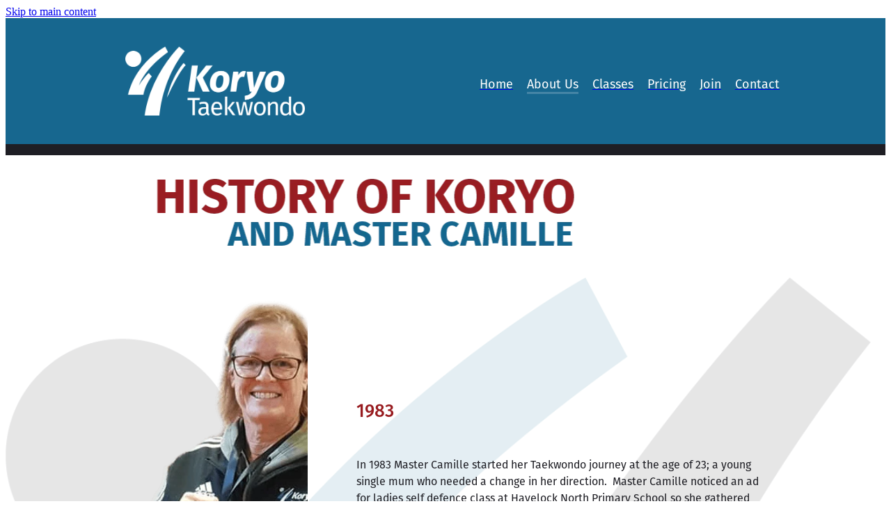

--- FILE ---
content_type: text/html; charset=UTF-8
request_url: https://www.koryo.co.nz/about-us/
body_size: 16203
content:
<!-- Website made on Rocketspark -->
<!DOCTYPE html>
<!-- Style 27 -->
<html class="">
<head>
    <!-- Global site tag (gtag.js) - Google Analytics -->
                <script async src="https://www.googletagmanager.com/gtag/js?id=UA-201049670-1"></script>
                <script>
                window.dataLayer = window.dataLayer || [];
                function gtag(){dataLayer.push(arguments);}
                gtag('js', new Date());
                gtag('config', 'UA-201049670-1');
                </script>
                <!-- End Google Analytics -->
    <meta name='csrf-token' content='c8c45c2e1ea3ed1ff99baa6161fe756e'/>

    
    <meta http-equiv="Content-Type" content="text/html; charset=UTF-8"/>
    
    <title>About Us | Koryo</title>
    <meta name="description" content=""/>
    <meta name="keywords" content=""/>
                    <link rel="icon" type="image/png" href="https://nz.rs-cdn.com/images/nwszt-1zep6/logo/cropped-33286/pad192x192@stretch.png?v=20210607230945">
                <link rel="apple-touch-icon" href="https://nz.rs-cdn.com/images/nwszt-1zep6/logo/cropped-33286/pad192x192@stretch.png?v=20210607230945"/>
                
    <script type="text/javascript" src="https://cdn.rocketspark.com/jquery-1.7.2.min.js?v=20260124153756"></script>
     <script> window.configs = {"development":"false","DEVELOPMENT":"false","requestType":"page","PREVIEW":"false","EDITOR":"false","template":"wave","navResizeTemplate":"","baseREMUnit":16,"screenSizes":{"t":{"fontSize":14,"contentWidth":400,"contentWidthOversize":400,"min":0,"max":400,"scale":0.7551,"subScale":0.95,"navScale":0.6,"legacy":false},"h":{"fontSize":16,"contentWidth":600,"contentWidthOversize":600,"min":0,"max":740,"scale":0.7551,"subScale":0.95,"navScale":0.6,"legacy":false},"s":{"fontSize":13,"contentWidth":740,"contentWidthOversize":740,"min":740,"max":1080,"scale":0.7959,"subScale":0.7959,"navScale":0.75,"legacy":false},"m":{"fontSize":16,"contentWidth":980,"contentWidthOversize":1080,"min":1080,"max":1460,"scale":1,"subScale":1,"navScale":1,"legacy":true},"l":{"fontSize":19,"contentWidth":1170,"contentWidthOversize":1300,"min":1460,"max":0,"scale":1.1938,"subScale":1.1938,"navScale":1.1,"legacy":false}},"publicURL":"https:\/\/www.koryo.co.nz","shortnameURL":"https:\/\/koryo.rocketspark.co.nz","titleData":{"companyName":"Koryo","position":"right","separator":" | "},"CONSOLE_OVERRIDE":true,"noZensmooth":true,"release":"2026.1.23","browserSupport":{"chrome":86,"firefox":78,"edge":86,"internet explorer":12,"ie":12,"opera":72,"edgeMobile":44,"safari":13,"samsung browser":12,"android":89},"siteAutoPopupSettings":"","globalisationEnabled":false,"analyticsMode":"UA"}; </script> <link rel="stylesheet" href="https://cdn.rocketspark.com/_dist/css/auth~vendors.6da4c5858d05.bundle.css" type="text/css" media="all" /> <link rel="stylesheet" href="https://cdn.rocketspark.com/_dist/css/public.c96fdbea6cf7.bundle.css" type="text/css" media="all" /> <link rel="stylesheet" href="https://cdn.rocketspark.com/_dist/css/public~vendors.24ec0c1183a5.bundle.css" type="text/css" media="all" /> <link rel="stylesheet" href="https://cdn.rocketspark.com/_dist/css/dashboard~vendors.9c624b80e5b6.bundle.css" type="text/css" media="all" /> <link rel="preload" as="style" href="https://cdn.icomoon.io/181725/Rocketspark/style.css?8gzh5b" onload="this.onload=null;this.rel='stylesheet'"> <link rel="stylesheet" href="/node_modules/@rocketspark/flint-ui/dist/rocketspark/rocketspark.css?v=1769222276"> <link rel="stylesheet" href="/node_modules/@rocketspark/image-gallery/build/css/index.css"> <script type="text/javascript" src="https://cdn.rocketspark.com/_dist/js/public.min.v20260124153756.js" ></script> <script type="text/javascript" src="https://cdn.rocketspark.com/_dist/js/commons.e4656cd7293d.bundle.js" ></script> <script type="text/javascript" src="https://cdn.rocketspark.com/_dist/js/blog~vendors.33618b6145a5.bundle.js" ></script> <script type="text/javascript" src="https://cdn.rocketspark.com/_dist/js/shop~vendors.c0601673efb1.bundle.js" ></script> <script type="text/javascript" src="https://cdn.rocketspark.com/_dist/js/houston~vendors.938afeba088b.bundle.js" ></script> <script type="text/javascript" src="https://cdn.rocketspark.com/_dist/js/auth~vendors.1265b1c31cc3.bundle.js" ></script> <script type="text/javascript" src="https://cdn.rocketspark.com/_dist/js/dashboard~vendors.192675722bc3.bundle.js" ></script> <script type="text/javascript" src="https://cdn.rocketspark.com/_dist/js/blastoff~vendors.bb4f8a2101db.bundle.js" ></script> <script type="text/javascript" src="https://cdn.rocketspark.com/_dist/js/public~vendors.8820ff537e13.bundle.js" ></script> <script type="text/javascript" src="https://cdn.rocketspark.com/_dist/js/public.ffd6854062ae.bundle.js" ></script> <script type="module" src="https://nz.rs-cdn.com/node_modules/@rocketspark/flint-ui/dist/rocketspark/rocketspark.esm.js?v=1769222276"></script> <!--suppress ES6ConvertVarToLetConst --> <script> var detectedLogoWidth = localStorage.getItem('detectedLogoWidth'); if (detectedLogoWidth) { var style = document.createElement('style'); style.innerHTML = "@media all and (min-width: 740px) { #header #logo, #header .logo { width: " + detectedLogoWidth + '; } }'; document.head.appendChild(style); } </script> <link rel="stylesheet" href="https://nz.rs-cdn.com/site_files/25987/61051/css/css.css?v=20260114153738" type="text/css" media="all" title="dynamicstyle" /> <style type="text/css" media="screen" id="pagestyle"> @layer rs-base{._925853a1--cc30e068{--button-group-background-color:#333;--button-group-text-color:#fff;--button-group-border-size:1px;--button-group-border-radius:21.875rem;--button-group-border-color:#333;--button-group-font-weight:300;--button-group-font-family:cqwn;--button-group-font-style:normal;--button-group-hover-background-color:#333;--button-group-hover-text-color:#fff;--button-group-hover-border-color:#333;--button-group-font-size:1rem;--button-group-mobile-font-size:1rem;--button-group-letter-spacing:0em;--button-group-line-height:1.2;--button-group-text-transform:none;--button-group-padding:1rem 1.5em;--button-group-centered-text:center;--button-group-display:inline-flex;--button-group-width:auto;--button-group-min-width:4.375rem;--button-group-max-width:unset}}@layer rs-variants{._7c78bdb9--cc30e068 ._925853a1{--button-group-font-size:1rem;--button-group-mobile-font-size:1rem;--button-group-letter-spacing:0em;--button-group-line-height:1.2;--button-group-text-transform:none;--button-group-border-radius:21.875rem;--button-group-padding:1rem 1.5em;--button-group-display:inline-flex;--button-group-width:auto;--button-group-min-width:4.375rem;--button-group-max-width:unset}}@layer rs-base{._925853a1--e6da863f{--button-group-background-color:#fff;--button-group-text-color:#303030;--button-group-border-size:0px;--button-group-border-radius:.25rem;--button-group-border-color:#fff;--button-group-font-weight:300;--button-group-font-family:cqwn;--button-group-font-style:normal;--button-group-hover-background-color:#e1e1e1;--button-group-hover-text-color:#303030;--button-group-hover-border-color:#e1e1e1;--button-group-font-size:1.125rem;--button-group-mobile-font-size:1rem;--button-group-letter-spacing:0em;--button-group-line-height:1.5;--button-group-text-transform:none;--button-group-padding:1rem 1.5em;--button-group-centered-text:center;--button-group-display:inline-flex;--button-group-width:auto;--button-group-min-width:4.375rem;--button-group-max-width:unset}}@layer rs-variants{._7c78bdb9--e6da863f ._925853a1{--button-group-font-size:1.125rem;--button-group-mobile-font-size:1rem;--button-group-letter-spacing:0em;--button-group-line-height:1.5;--button-group-text-transform:none;--button-group-border-radius:.25rem;--button-group-padding:1rem 1.5em;--button-group-display:inline-flex;--button-group-width:auto;--button-group-min-width:4.375rem;--button-group-max-width:unset}}@layer rs-base{._925853a1--ff8a7b15{--button-group-background-color:#1d1e24;--button-group-text-color:#fff;--button-group-border-size:0px;--button-group-border-radius:.25rem;--button-group-border-color:#1d1e24;--button-group-font-weight:300;--button-group-font-family:cqwn;--button-group-font-style:normal;--button-group-hover-background-color:#000006;--button-group-hover-text-color:#fff;--button-group-hover-border-color:#000006;--button-group-font-size:1.125rem;--button-group-mobile-font-size:1rem;--button-group-letter-spacing:0em;--button-group-line-height:1.5;--button-group-text-transform:none;--button-group-padding:1rem 1.5em;--button-group-centered-text:center;--button-group-display:inline-flex;--button-group-width:auto;--button-group-min-width:4.375rem;--button-group-max-width:unset}}@layer rs-variants{._7c78bdb9--ff8a7b15 ._925853a1{--button-group-font-size:1.125rem;--button-group-mobile-font-size:1rem;--button-group-letter-spacing:0em;--button-group-line-height:1.5;--button-group-text-transform:none;--button-group-border-radius:.25rem;--button-group-padding:1rem 1.5em;--button-group-display:inline-flex;--button-group-width:auto;--button-group-min-width:4.375rem;--button-group-max-width:unset}}@layer rs-base{._925853a1--8ffa184b{--button-group-background-color:#17678f;--button-group-text-color:#fff;--button-group-border-size:0px;--button-group-border-radius:.25rem;--button-group-border-color:#1d1e24;--button-group-font-weight:300;--button-group-font-family:cqwn;--button-group-font-style:normal;--button-group-hover-background-color:#004971;--button-group-hover-text-color:#fff;--button-group-hover-border-color:#000006;--button-group-font-size:1.125rem;--button-group-mobile-font-size:1rem;--button-group-letter-spacing:0em;--button-group-line-height:1.5;--button-group-text-transform:none;--button-group-padding:1rem 1.5em;--button-group-centered-text:center;--button-group-display:inline-flex;--button-group-width:auto;--button-group-min-width:4.375rem;--button-group-max-width:unset}}@layer rs-variants{._7c78bdb9--8ffa184b ._925853a1{--button-group-font-size:1.125rem;--button-group-mobile-font-size:1rem;--button-group-letter-spacing:0em;--button-group-line-height:1.5;--button-group-text-transform:none;--button-group-border-radius:.25rem;--button-group-padding:1rem 1.5em;--button-group-display:inline-flex;--button-group-width:auto;--button-group-min-width:4.375rem;--button-group-max-width:unset}}@layer rs-base{._925853a1--21a69f79{--button-group-background-color:#0c668e;--button-group-text-color:#fff;--button-group-border-size:0px;--button-group-border-radius:.25rem;--button-group-border-color:#1d1e24;--button-group-font-weight:500;--button-group-font-family:cqwn;--button-group-font-style:normal;--button-group-hover-background-color:#004870;--button-group-hover-text-color:#fff;--button-group-hover-border-color:#000006;--button-group-font-size:1.125rem;--button-group-mobile-font-size:1rem;--button-group-letter-spacing:0em;--button-group-line-height:1.5;--button-group-text-transform:none;--button-group-padding:1rem 1.5em;--button-group-centered-text:center;--button-group-display:inline-flex;--button-group-width:auto;--button-group-min-width:4.375rem;--button-group-max-width:unset}}@layer rs-variants{._7c78bdb9--21a69f79 ._925853a1{--button-group-font-size:1.125rem;--button-group-mobile-font-size:1rem;--button-group-letter-spacing:0em;--button-group-line-height:1.5;--button-group-text-transform:none;--button-group-border-radius:.25rem;--button-group-padding:1rem 1.5em;--button-group-display:inline-flex;--button-group-width:auto;--button-group-min-width:4.375rem;--button-group-max-width:unset}}@layer rs-base{._925853a1--83d52238{--button-group-background-color:#0c668e;--button-group-text-color:#fff;--button-group-border-size:0px;--button-group-border-radius:.25rem;--button-group-border-color:#1d1e24;--button-group-font-weight:300;--button-group-font-family:cqwn;--button-group-font-style:normal;--button-group-hover-background-color:#004870;--button-group-hover-text-color:#fff;--button-group-hover-border-color:#000006;--button-group-font-size:1.125rem;--button-group-mobile-font-size:1rem;--button-group-letter-spacing:0em;--button-group-line-height:1.5;--button-group-text-transform:none;--button-group-padding:1rem 1.5em;--button-group-centered-text:center;--button-group-display:inline-flex;--button-group-width:auto;--button-group-min-width:4.375rem;--button-group-max-width:unset}}@layer rs-variants{._7c78bdb9--83d52238 ._925853a1{--button-group-font-size:1.125rem;--button-group-mobile-font-size:1rem;--button-group-letter-spacing:0em;--button-group-line-height:1.5;--button-group-text-transform:none;--button-group-border-radius:.25rem;--button-group-padding:1rem 1.5em;--button-group-display:inline-flex;--button-group-width:auto;--button-group-min-width:4.375rem;--button-group-max-width:unset}}@layer rs-base{._925853a1--615d309b{--button-group-background-color:#34708e;--button-group-text-color:#fff;--button-group-border-size:0px;--button-group-border-radius:.25rem;--button-group-border-color:#1d1e24;--button-group-font-weight:300;--button-group-font-family:cqwn;--button-group-font-style:normal;--button-group-hover-background-color:#165270;--button-group-hover-text-color:#fff;--button-group-hover-border-color:#000006;--button-group-font-size:1.125rem;--button-group-mobile-font-size:1rem;--button-group-letter-spacing:0em;--button-group-line-height:1.5;--button-group-text-transform:none;--button-group-padding:1rem 1.5em;--button-group-centered-text:center;--button-group-display:inline-flex;--button-group-width:auto;--button-group-min-width:4.375rem;--button-group-max-width:unset}}@layer rs-variants{._7c78bdb9--615d309b ._925853a1{--button-group-font-size:1.125rem;--button-group-mobile-font-size:1rem;--button-group-letter-spacing:0em;--button-group-line-height:1.5;--button-group-text-transform:none;--button-group-border-radius:.25rem;--button-group-padding:1rem 1.5em;--button-group-display:inline-flex;--button-group-width:auto;--button-group-min-width:4.375rem;--button-group-max-width:unset}}@layer rs-base{._925853a1--d0f64952{--button-group-background-color:rgba(0,0,0,0);--button-group-text-color:#fff;--button-group-border-size:0px;--button-group-border-radius:0px;--button-group-border-color:#fff;--button-group-font-weight:500;--button-group-font-family:cqwn;--button-group-font-style:normal;--button-group-hover-background-color:#fff;--button-group-hover-text-color:#333;--button-group-hover-border-color:#fff;--button-group-font-size:1.125rem;--button-group-mobile-font-size:1rem;--button-group-letter-spacing:0em;--button-group-line-height:1.5;--button-group-text-transform:none;--button-group-padding:1rem 1.5em;--button-group-centered-text:center;--button-group-display:inline-flex;--button-group-width:auto;--button-group-min-width:4.375rem;--button-group-max-width:unset}}@layer rs-variants{._7c78bdb9--d0f64952 ._925853a1{--button-group-font-size:1.125rem;--button-group-mobile-font-size:1rem;--button-group-letter-spacing:0em;--button-group-line-height:1.5;--button-group-text-transform:none;--button-group-border-radius:0px;--button-group-padding:1rem 1.5em;--button-group-display:inline-flex;--button-group-width:auto;--button-group-min-width:4.375rem;--button-group-max-width:unset}}@layer rs-base{._925853a1--e5bb1c3f{--button-group-background-color:#1d1e24;--button-group-text-color:#fff;--button-group-border-size:0px;--button-group-border-radius:.25rem;--button-group-border-color:#1d1e24;--button-group-font-weight:400;--button-group-font-family:cqwn;--button-group-font-style:normal;--button-group-hover-background-color:#323232;--button-group-hover-text-color:transparent;--button-group-hover-border-color:#323232;--button-group-font-size:1.125rem;--button-group-mobile-font-size:1rem;--button-group-letter-spacing:0em;--button-group-line-height:1;--button-group-text-transform:none;--button-group-padding:.7em .95em;--button-group-centered-text:center;--button-group-display:inline-flex;--button-group-width:auto;--button-group-min-width:4.375rem;--button-group-max-width:unset}}@layer rs-variants{._7c78bdb9--e5bb1c3f ._925853a1{--button-group-font-size:1.125rem;--button-group-mobile-font-size:1rem;--button-group-letter-spacing:0em;--button-group-line-height:1;--button-group-text-transform:none;--button-group-border-radius:.25rem;--button-group-padding:.7em .95em;--button-group-display:inline-flex;--button-group-width:auto;--button-group-min-width:4.375rem;--button-group-max-width:unset}}@layer rs-base{._925853a1--e025fc88{--button-group-background-color:#1d1e24;--button-group-text-color:#1d1e24;--button-group-border-size:0px;--button-group-border-radius:.25rem;--button-group-border-color:#1d1e24;--button-group-font-weight:300;--button-group-font-family:cqwn;--button-group-font-style:normal;--button-group-hover-background-color:transparent;--button-group-hover-text-color:#000006;--button-group-hover-border-color:#000006;--button-group-font-size:1.125rem;--button-group-mobile-font-size:1rem;--button-group-letter-spacing:0em;--button-group-line-height:1.5;--button-group-text-transform:none;--button-group-padding:1rem 1.5em;--button-group-centered-text:center;--button-group-display:inline-flex;--button-group-width:auto;--button-group-min-width:4.375rem;--button-group-max-width:unset}}@layer rs-variants{._7c78bdb9--e025fc88 ._925853a1{--button-group-font-size:1.125rem;--button-group-mobile-font-size:1rem;--button-group-letter-spacing:0em;--button-group-line-height:1.5;--button-group-text-transform:none;--button-group-border-radius:.25rem;--button-group-padding:1rem 1.5em;--button-group-display:inline-flex;--button-group-width:auto;--button-group-min-width:4.375rem;--button-group-max-width:unset}}@layer rs-base{._925853a1:hover{background-color:var(--button-group-hover-background-color);color:var(--button-group-hover-text-color);box-shadow:inset 0 0 0 var(--button-group-border-size) var(--button-group-hover-border-color)}._925853a1{box-sizing:border-box;border:none;outline:none;cursor:pointer;align-items:center;font-smoothing:antialiased;-webkit-font-smoothing:antialiased;justify-content:var(--button-group-centered-text);text-align:var(--button-group-centered-text);background-color:var(--button-group-background-color);color:var(--button-group-text-color);box-shadow:inset 0 0 0 var(--button-group-border-size) var(--button-group-border-color);border-radius:var(--button-group-border-radius);padding:var(--button-group-padding);font-family:var(--button-group-font-family);font-weight:var(--button-group-font-weight);font-style:var(--button-group-font-style);font-size:var(--button-group-font-size);text-transform:var(--button-group-text-transform);letter-spacing:var(--button-group-letter-spacing);transition:background-color .15s ease-out,color .15s ease-out,border-color .15s ease-out;line-height:var(--button-group-line-height);display:var(--button-group-display);width:var(--button-group-width);max-width:var(--button-group-max-width);min-width:var(--button-group-min-width);word-wrap:break-word;min-height:calc(var(--button-group-font-size)*var(--button-group-line-height))}@media (max-width:41.6875rem){._925853a1{font-size:var(--button-group-mobile-font-size)}}}._f1dcfe40{display:flex;flex-wrap:wrap;gap:.5rem;align-items:center;align-self:stretch}._4b0152f0{display:inline-block;width:auto;max-width:none;min-width:4.375rem;text-align:center;white-space:nowrap;text-decoration:none}._766d9222{justify-content:start}._3d1a6c78{justify-content:center}._774d5a3c{justify-content:end}._252144ef{padding:1.25rem;overflow:hidden;box-sizing:border-box;width:75%;position:absolute;z-index:2;left:50%;transform:translateX(-50%);top:10%;pointer-events:none;opacity:0;background-color:var(--button-group-background-color);font-smoothing:antialiased;-webkit-font-smoothing:antialiased}._8dce7e5f{position:absolute;top:0;left:0;width:100%;height:100%;z-index:1;opacity:0;pointer-events:none}._2c899cee{pointer-events:auto}._9df0276b{font-size:1.125rem;line-height:1.2em;padding-left:2.1875rem;word-wrap:break-word}._9df0276b svg{width:1.5rem;height:1.1875rem;position:absolute;top:50%;transform:translateY(-50%);translate:-2.5rem 0;fill:var(--button-group-text-color)}._a6990dac{display:inline-flex;align-items:center;justify-content:space-between;gap:.5rem}._a6990dac:hover ._611ce439{background-color:var(--button-group-hover-text-color)}._a6990dac:hover ._611ce439 svg{fill:var(--button-group-hover-background-color)}._611ce439{border-radius:var(--button-group-border-radius);background-color:var(--button-group-text-color);padding:.125rem .375rem;transition:background .25s linear;display:inline-flex;align-items:center;line-height:1rem;gap:.25rem}._611ce439 svg{height:8PX;fill:var(--button-group-background-color)}._a6990dac:hover ._6e81833f{color:var(--button-group-hover-background-color)}._6e81833f{font-family:arial;text-transform:uppercase;font-size:.6875rem;font-weight:700;color:var(--button-group-background-color);position:relative;transition:background .25s linear;letter-spacing:initial}._2c8f55ae{display:inline-flex;transition:background .25s linear}._a6990dac:hover ._ab36743f svg{fill:var(--content-background-color)}._ab36743f svg{fill:var(--content-background-color)}._a6990dac:hover ._e43b9f01{color:var(--content-background-color)}._e43b9f01{color:var(--content-background-color)}._9cefdf70 ._ce3b2903{width:auto}._9cefdf70 ._611ce439{display:none}._7720d2f9:not(:focus-visible){position:absolute;left:-1px;top:auto;width:1px;height:1px;overflow:hidden;padding:0;clip:rect(1px,1px,1px,1px);clip-path:inset(50%);margin:-1px}body.auth ._7720d2f9:focus-visible{top:3.625rem}._7720d2f9:focus-visible{position:absolute;width:auto;height:auto;z-index:2000;left:.5rem;top:.5rem;clip:unset;clip-path:unset;font-size:1rem;padding:.75rem 1.25rem}._254b5c18:focus-visible{background-color:#244fb6;color:#fff;border-radius:.25rem}._254b5c18:hover{background-color:#1c3f91}#content .stack_area{padding-top:0}.nsdzt-lwwtn{--stack-design-padding-top:0;--stack-design-padding-bottom:0;padding-top:var(--stack-design-padding-top,0);padding-bottom:var(--stack-design-padding-bottom,0);--stack-design-column-gap:0;--stack-design-padding-left:0;--stack-design-padding-right:0}.nsdzt-lwwtn .column-container{gap:var(--stack-design-column-gap,0)}.nsdzt-lwwtn .stack-inner{padding-left:var(--stack-design-padding-left,0);padding-right:var(--stack-design-padding-right,0)}@media screen and (max-width:740px){.stack.nsdzt-lwwtn .column{padding-top:8px;padding-bottom:8px;padding-left:24px;padding-right:24px}.stack.nsdzt-lwwtn{margin-top:0;margin-bottom:0;--stack-design-mobile-padding-top:.5rem;--stack-design-mobile-padding-bottom:.5rem;padding-top:var(--stack-design-mobile-padding-top,0);padding-bottom:var(--stack-design-mobile-padding-bottom,0);--stack-design-mobile-padding-left:0;--stack-design-mobile-padding-right:0}.stack.nsdzt-lwwtn .column-container{gap:0}.stack.nsdzt-lwwtn .stack-inner{padding-left:var(--stack-design-mobile-padding-left,0);padding-right:var(--stack-design-mobile-padding-right,0)}}.stack.nsdzt-lwwtn{background:#1e1e24}._1100af70--500a4ca3{--fluid-width:24}._4993ced5--500a4ca3{flex:0 1 calc(100%/(var(--grid-size,24)/var(--fluid-width,8)))}.nsdzt-lpwf9{--stack-design-padding-top:0;--stack-design-padding-bottom:0;padding-top:var(--stack-design-padding-top,0);padding-bottom:var(--stack-design-padding-bottom,0);--stack-design-column-gap:0;--stack-design-padding-left:0;--stack-design-padding-right:0}.nsdzt-lpwf9 .column-container{gap:var(--stack-design-column-gap,0)}.nsdzt-lpwf9 .stack-inner{padding-left:var(--stack-design-padding-left,0);padding-right:var(--stack-design-padding-right,0)}@media screen and (max-width:740px){.stack.nsdzt-lpwf9 .column{padding-top:8px;padding-bottom:8px;padding-left:24px;padding-right:24px}.stack.nsdzt-lpwf9{margin-top:0;margin-bottom:0;--stack-design-mobile-padding-top:.5rem;--stack-design-mobile-padding-bottom:.5rem;padding-top:var(--stack-design-mobile-padding-top,0);padding-bottom:var(--stack-design-mobile-padding-bottom,0);--stack-design-mobile-padding-left:0;--stack-design-mobile-padding-right:0}.stack.nsdzt-lpwf9 .column-container{gap:0}.stack.nsdzt-lpwf9 .stack-inner{padding-left:var(--stack-design-mobile-padding-left,0);padding-right:var(--stack-design-mobile-padding-right,0)}}.stack .column.column--has-no-top-bottom-spacing ._982f9e32:only-child{padding-top:0;padding-bottom:0}._0884a393{aspect-ratio:var(--aspect-ratio)}._01cee16c{overflow:hidden;width:100%;height:100%}._1100af70--043c2528{--fluid-width:24}._4993ced5--043c2528{flex:0 1 calc(100%/(var(--grid-size,24)/var(--fluid-width,8)))}.nsdzt-k61zu{margin-top:0;margin-bottom:0;--stack-design-padding-top:0;--stack-design-padding-bottom:0;padding-top:var(--stack-design-padding-top,0);padding-bottom:var(--stack-design-padding-bottom,0);--stack-design-column-gap:0;--stack-design-padding-left:0;--stack-design-padding-right:0}.nsdzt-k61zu .column{padding-top:0;padding-bottom:0;padding-left:35px;padding-right:35px}.nsdzt-k61zu .column-container{gap:var(--stack-design-column-gap,0)}.nsdzt-k61zu .stack-inner{padding-left:var(--stack-design-padding-left,0);padding-right:var(--stack-design-padding-right,0)}@media screen and (max-width:740px){.stack.nsdzt-k61zu .column{padding-top:8px;padding-bottom:8px;padding-left:24px;padding-right:24px}.stack.nsdzt-k61zu{margin-top:0;margin-bottom:0;--stack-design-mobile-padding-top:.5rem;--stack-design-mobile-padding-bottom:.5rem;padding-top:var(--stack-design-mobile-padding-top,0);padding-bottom:var(--stack-design-mobile-padding-bottom,0);--stack-design-mobile-padding-left:0;--stack-design-mobile-padding-right:0}.stack.nsdzt-k61zu .column-container{gap:0}.stack.nsdzt-k61zu .stack-inner{padding-left:var(--stack-design-mobile-padding-left,0);padding-right:var(--stack-design-mobile-padding-right,0)}}.stack.nsdzt-k61zu .background-image{background-image:url('https://rocketspark.pictures/CF-a0d2b9b6-b2de-49cf-b250-8a5bb14c0611/width=1920,height=1920,fit=scale-down,sharpen=0.00/32bcc7cb8833b7cb543641f08057a796.png');background-position:top center;opacity:.11}.stack.nsdzt-k61zu .background-image.no-image{background-image:none}#main_body .stack.nsdzt-k61zu .block h2{color:#981c20}#main_body .stack.nsdzt-k61zu .accordion-block .accordion-block__item-icon--h2 svg path{fill:#981c20}#main_body .stack.nsdzt-k61zu .block h2.heading{color:#981c20}#main_body .stack.nsdzt-k61zu .block h2.heading a{color:#981c20}#main_body .stack.nsdzt-k61zu .block .p-font:not(.picture-subtitle){color:#1e1e24}#main_body .stack.nsdzt-k61zu .accordion-block .accordion-block__item-icon--.p-font:not(.picture-subtitle) svg path{fill:#1e1e24}#main_body .stack.nsdzt-k61zu .block .p-font:not(.picture-subtitle).heading{color:#1e1e24}#main_body .stack.nsdzt-k61zu .block .p-font:not(.picture-subtitle).heading a{color:#1e1e24}#main_body .stack.nsdzt-k61zu #main_body .blog_post_holder .blog_readmore{color:#1e1e24}#main_body .stack.nsdzt-k61zu .p-font-colour{color:#1e1e24}._1100af70--871aba7e{--fluid-width:8}._4993ced5--871aba7e{flex:0 1 calc(100%/(var(--grid-size,24)/var(--fluid-width,8)))}._1100af70--45eb1dab{--fluid-width:16}._4993ced5--45eb1dab{flex:0 1 calc(100%/(var(--grid-size,24)/var(--fluid-width,8)))}.nsdzt-e6dq5{margin-top:0;margin-bottom:0;--stack-design-padding-top:4.875rem;--stack-design-padding-bottom:5.625rem;padding-top:var(--stack-design-padding-top,0);padding-bottom:var(--stack-design-padding-bottom,0);--stack-design-column-gap:0;--stack-design-padding-left:0;--stack-design-padding-right:0}.nsdzt-e6dq5 .column{padding-top:0;padding-bottom:0;padding-left:45px;padding-right:45px}.nsdzt-e6dq5 .column-container{gap:var(--stack-design-column-gap,0)}.nsdzt-e6dq5 .stack-inner{padding-left:var(--stack-design-padding-left,0);padding-right:var(--stack-design-padding-right,0)}@media screen and (max-width:740px){.stack.nsdzt-e6dq5 .column{padding-top:8px;padding-bottom:8px;padding-left:24px;padding-right:24px}.stack.nsdzt-e6dq5{margin-top:0;margin-bottom:0;--stack-design-mobile-padding-top:.188rem;--stack-design-mobile-padding-bottom:.188rem;padding-top:var(--stack-design-mobile-padding-top,0);padding-bottom:var(--stack-design-mobile-padding-bottom,0);--stack-design-mobile-padding-left:0;--stack-design-mobile-padding-right:0}.stack.nsdzt-e6dq5 .column-container{gap:0}.stack.nsdzt-e6dq5 .stack-inner{padding-left:var(--stack-design-mobile-padding-left,0);padding-right:var(--stack-design-mobile-padding-right,0)}}.stack.nsdzt-e6dq5{background:#34708e}.stack.nsdzt-e6dq5 .background-image{background-image:url('https://rocketspark.pictures/CF-a0d2b9bb-cd48-41e2-a5ad-9beeaf3671da/width=1920,height=1920,fit=scale-down,sharpen=0.00/769136-538cf4e19a03d427f28e5fc9d2e6dc35.png');background-attachment:fixed;background-position:center;opacity:.24}.stack.nsdzt-e6dq5 .background-image.no-image{background-image:none}#main_body .stack.nsdzt-e6dq5 .block h2{color:#fff}#main_body .stack.nsdzt-e6dq5 .accordion-block .accordion-block__item-icon--h2 svg path{fill:#fff}#main_body .stack.nsdzt-e6dq5 .block h2.heading{color:#fff}#main_body .stack.nsdzt-e6dq5 .block h2.heading a{color:#fff}#main_body .stack.nsdzt-e6dq5 .block .p-font:not(.picture-subtitle){color:#fff}#main_body .stack.nsdzt-e6dq5 .accordion-block .accordion-block__item-icon--.p-font:not(.picture-subtitle) svg path{fill:#fff}#main_body .stack.nsdzt-e6dq5 .block .p-font:not(.picture-subtitle).heading{color:#fff}#main_body .stack.nsdzt-e6dq5 .block .p-font:not(.picture-subtitle).heading a{color:#fff}#main_body .stack.nsdzt-e6dq5 #main_body .blog_post_holder .blog_readmore{color:#fff}#main_body .stack.nsdzt-e6dq5 .p-font-colour{color:#fff}._1100af70--a1588081{--fluid-width:12}._4993ced5--a1588081{flex:0 1 calc(100%/(var(--grid-size,24)/var(--fluid-width,8)))}._1100af70--e3d01461{--fluid-width:12}._4993ced5--e3d01461{flex:0 1 calc(100%/(var(--grid-size,24)/var(--fluid-width,8)))}._1100af70--9a2bdfc6{--fluid-width:12}._4993ced5--9a2bdfc6{flex:0 1 calc(100%/(var(--grid-size,24)/var(--fluid-width,8)))}._1100af70--03c18fa9{--fluid-width:12}._4993ced5--03c18fa9{flex:0 1 calc(100%/(var(--grid-size,24)/var(--fluid-width,8)))}._1100af70--0237e3fc{--fluid-width:12}._4993ced5--0237e3fc{flex:0 1 calc(100%/(var(--grid-size,24)/var(--fluid-width,8)))}._1100af70--d0e90680{--fluid-width:12}._4993ced5--d0e90680{flex:0 1 calc(100%/(var(--grid-size,24)/var(--fluid-width,8)))}._1100af70--970100cd{--fluid-width:12}._4993ced5--970100cd{flex:0 1 calc(100%/(var(--grid-size,24)/var(--fluid-width,8)))}._1100af70--6fafdf19{--fluid-width:12}._4993ced5--6fafdf19{flex:0 1 calc(100%/(var(--grid-size,24)/var(--fluid-width,8)))}._1100af70--8963c58b{--fluid-width:24}._4993ced5--8963c58b{flex:0 1 calc(100%/(var(--grid-size,24)/var(--fluid-width,8)))}._1100af70--d5dab43a{--fluid-width:12}._4993ced5--d5dab43a{flex:0 1 calc(100%/(var(--grid-size,24)/var(--fluid-width,8)))}._1100af70--816db162{--fluid-width:12}._4993ced5--816db162{flex:0 1 calc(100%/(var(--grid-size,24)/var(--fluid-width,8)))}._1100af70--d80c5021{--fluid-width:24}._4993ced5--d80c5021{flex:0 1 calc(100%/(var(--grid-size,24)/var(--fluid-width,8)))}._1100af70--aa236f15{--fluid-width:8}._4993ced5--aa236f15{flex:0 1 calc(100%/(var(--grid-size,24)/var(--fluid-width,8)))}._1100af70--3565a9e5{--fluid-width:8}._4993ced5--3565a9e5{flex:0 1 calc(100%/(var(--grid-size,24)/var(--fluid-width,8)))}._1100af70--26bd6180{--fluid-width:8}._4993ced5--26bd6180{flex:0 1 calc(100%/(var(--grid-size,24)/var(--fluid-width,8)))}._5d5af514{--grid-size:24}._ac00c56e--b9f45848{width:auto;height:100%}._0884a393--b9f45848{--aspect-ratio:5.7755102040816}._ac00c56e--b9f45848{transform:translateX(8.9920317385603%)}._ac00c56e--24d7b07e{width:auto;height:100%}._ac00c56e--24d7b07e{transform-origin:50.000000% 0%}._0884a393--24d7b07e{--aspect-ratio:.61111111111111}._ac00c56e--24d7b07e{transform:translateX(-4.7832585949178%) scale(1.1098247044435)}#picture-2470015 .picture_block_holder__spacer{width:450px}#picture-2470015 .picture_block_holder__spacer{height:454px}#picture-2470015 .picture-overlay{width:450px}#picture-2470015 .picture-overlay{height:454px}.picture-preset .picture-2470015 .picture-overlay{height:454.91724248755px}#picture-2470015 .picture-border{width:450px}#picture-2470015 .picture-hover-border{width:450px}.picture-preset .picture-2470015.position-caption .picture-border{height:454.91724248755px}.nstzt-7bxp2 .nblzt-jsrmn .block_content_container{width:450px}.nstzt-7bxp2 .nblzt-jsrmn .block_content_container{margin:0 auto}@media all and (max-width:400px){html:not(.responsive-disabled) #picture-2470015 .picture_block_holder__spacer{width:368px}html:not(.responsive-disabled) #picture-2470015 .picture_block_holder__spacer{height:372px}html:not(.responsive-disabled) #picture-2470015 .picture-overlay{width:368px}html:not(.responsive-disabled) #picture-2470015 .picture-overlay{height:372px}html:not(.responsive-disabled) #picture-2470015 .picture-border{width:368px}html:not(.responsive-disabled) #picture-2470015 .picture-hover-border{width:368px}html:not(.responsive-disabled) .nstzt-7bxp2 .nblzt-jsrmn .block_content_container{width:auto}}@media all and (max-width:740px){html:not(.responsive-disabled) #picture-2470015 .picture_block_holder__spacer{width:100%}html:not(.responsive-disabled) #picture-2470015 .picture_block_holder__spacer{height:100%}html:not(.responsive-disabled) #picture-2470015 .picture-overlay{width:100%}html:not(.responsive-disabled) #picture-2470015 .picture-overlay{height:100%}html:not(.responsive-disabled) #picture-2470015 .picture-border{width:100%}html:not(.responsive-disabled) #picture-2470015 .picture-hover-border{width:100%}html:not(.responsive-disabled) .nstzt-7bxp2 .nblzt-jsrmn .block_content_container{width:auto}}@media all and (min-width:740px) and (max-width:1080px){html:not(.responsive-disabled) #picture-2470015 .picture_block_holder__spacer{width:297px}html:not(.responsive-disabled) #picture-2470015 .picture_block_holder__spacer{height:300px}html:not(.responsive-disabled) #picture-2470015 .picture-overlay{width:297px}html:not(.responsive-disabled) #picture-2470015 .picture-overlay{height:300px}html:not(.responsive-disabled) #picture-2470015 .picture-border{width:297px}html:not(.responsive-disabled) #picture-2470015 .picture-hover-border{width:297px}html:not(.responsive-disabled) .nstzt-7bxp2 .nblzt-jsrmn .block_content_container{width:297px}}@media all and (min-width:1080px) and (max-width:1460px){html:not(.responsive-disabled) #picture-2470015 .picture_block_holder__spacer{width:450px}html:not(.responsive-disabled) #picture-2470015 .picture_block_holder__spacer{height:454px}html:not(.responsive-disabled) #picture-2470015 .picture-overlay{width:450px}html:not(.responsive-disabled) #picture-2470015 .picture-overlay{height:454px}html:not(.responsive-disabled) .picture-preset .picture-2470015 .picture-overlay{height:454.91724248755px}html:not(.responsive-disabled) #picture-2470015 .picture-border{width:450px}html:not(.responsive-disabled) #picture-2470015 .picture-hover-border{width:450px}html:not(.responsive-disabled) .picture-preset .picture-2470015.position-caption .picture-border{height:454.91724248755px}html:not(.responsive-disabled) .nstzt-7bxp2 .nblzt-jsrmn .block_content_container{width:450px}}@media all and (min-width:1460px){html:not(.responsive-disabled) #picture-2470015 .picture_block_holder__spacer{width:543px}html:not(.responsive-disabled) #picture-2470015 .picture_block_holder__spacer{height:548px}html:not(.responsive-disabled) #picture-2470015 .picture-overlay{width:543px}html:not(.responsive-disabled) #picture-2470015 .picture-overlay{height:548px}html:not(.responsive-disabled) #picture-2470015 .picture-border{width:543px}html:not(.responsive-disabled) #picture-2470015 .picture-hover-border{width:543px}html:not(.responsive-disabled) .nstzt-7bxp2 .nblzt-jsrmn .block_content_container{width:543px}}#picture-2470015 .picture_block_holder__spacer{width:450px}#picture-2470015 .picture_block_holder__spacer{height:454px}#picture-2470015 .picture-overlay{width:450px}#picture-2470015 .picture-overlay{height:454px}.picture-preset .picture-2470015 .picture-overlay{height:454.91724248755px}#picture-2470015 .picture-border{width:450px}#picture-2470015 .picture-hover-border{width:450px}.picture-preset .picture-2470015.position-caption .picture-border{height:454.91724248755px}.nstzt-7bxp2 .nblzt-jsrmn .block_content_container{width:450px}.nstzt-7bxp2 .nblzt-jsrmn .block_content_container{margin:0 auto}@media all and (max-width:400px){.stack--content-width-full:not(.stack--picture-editor-open) #picture-2470015 .picture_block_holder__spacer{width:368px}.stack--content-width-full:not(.stack--picture-editor-open) #picture-2470015 .picture_block_holder__spacer{height:372px}.stack--content-width-full:not(.stack--picture-editor-open) #picture-2470015 .picture-overlay{width:368px}.stack--content-width-full:not(.stack--picture-editor-open) #picture-2470015 .picture-overlay{height:372px}.stack--content-width-full:not(.stack--picture-editor-open) #picture-2470015 .picture-border{width:368px}.stack--content-width-full:not(.stack--picture-editor-open) #picture-2470015 .picture-hover-border{width:368px}.stack--content-width-full:not(.stack--picture-editor-open).nstzt-7bxp2 .nblzt-jsrmn .block_content_container{width:auto}}@media all and (max-width:740px){.stack--content-width-full:not(.stack--picture-editor-open) #picture-2470015 .picture_block_holder__spacer{width:100%}.stack--content-width-full:not(.stack--picture-editor-open) #picture-2470015 .picture_block_holder__spacer{height:100%}.stack--content-width-full:not(.stack--picture-editor-open) #picture-2470015 .picture-overlay{width:100%}.stack--content-width-full:not(.stack--picture-editor-open) #picture-2470015 .picture-overlay{height:100%}.stack--content-width-full:not(.stack--picture-editor-open) #picture-2470015 .picture-border{width:100%}.stack--content-width-full:not(.stack--picture-editor-open) #picture-2470015 .picture-hover-border{width:100%}.stack--content-width-full:not(.stack--picture-editor-open).nstzt-7bxp2 .nblzt-jsrmn .block_content_container{width:auto}}@media all and (min-width:740px) and (max-width:1080px){.stack--content-width-full:not(.stack--picture-editor-open) #picture-2470015 .picture_block_holder__spacer{width:297px}.stack--content-width-full:not(.stack--picture-editor-open) #picture-2470015 .picture_block_holder__spacer{height:300px}.stack--content-width-full:not(.stack--picture-editor-open) #picture-2470015 .picture-overlay{width:297px}.stack--content-width-full:not(.stack--picture-editor-open) #picture-2470015 .picture-overlay{height:300px}.stack--content-width-full:not(.stack--picture-editor-open) #picture-2470015 .picture-border{width:297px}.stack--content-width-full:not(.stack--picture-editor-open) #picture-2470015 .picture-hover-border{width:297px}.stack--content-width-full:not(.stack--picture-editor-open).nstzt-7bxp2 .nblzt-jsrmn .block_content_container{width:297px}}@media all and (min-width:1080px) and (max-width:1460px){.stack--content-width-full:not(.stack--picture-editor-open) #picture-2470015 .picture_block_holder__spacer{width:450px}.stack--content-width-full:not(.stack--picture-editor-open) #picture-2470015 .picture_block_holder__spacer{height:454px}.stack--content-width-full:not(.stack--picture-editor-open) #picture-2470015 .picture-overlay{width:450px}.stack--content-width-full:not(.stack--picture-editor-open) #picture-2470015 .picture-overlay{height:454px}.stack--content-width-full:not(.stack--picture-editor-open) .picture-preset .picture-2470015 .picture-overlay{height:454.91724248755px}.stack--content-width-full:not(.stack--picture-editor-open) #picture-2470015 .picture-border{width:450px}.stack--content-width-full:not(.stack--picture-editor-open) #picture-2470015 .picture-hover-border{width:450px}.stack--content-width-full:not(.stack--picture-editor-open) .picture-preset .picture-2470015.position-caption .picture-border{height:454.91724248755px}.stack--content-width-full:not(.stack--picture-editor-open).nstzt-7bxp2 .nblzt-jsrmn .block_content_container{width:450px}}@media all and (min-width:1460px){.stack--content-width-full:not(.stack--picture-editor-open) #picture-2470015 .picture_block_holder__spacer{width:543px}.stack--content-width-full:not(.stack--picture-editor-open) #picture-2470015 .picture_block_holder__spacer{height:548px}.stack--content-width-full:not(.stack--picture-editor-open) #picture-2470015 .picture-overlay{width:543px}.stack--content-width-full:not(.stack--picture-editor-open) #picture-2470015 .picture-overlay{height:548px}.stack--content-width-full:not(.stack--picture-editor-open) #picture-2470015 .picture-border{width:543px}.stack--content-width-full:not(.stack--picture-editor-open) #picture-2470015 .picture-hover-border{width:543px}.stack--content-width-full:not(.stack--picture-editor-open).nstzt-7bxp2 .nblzt-jsrmn .block_content_container{width:543px}} </style> <link rel="preload" href="https://nz.rs-cdn.com/site_files/25987/assets/page/page203986_deferred.css?v=20260124170356" as="style" onload="this.onload=null;this.rel='stylesheet'" /> <meta name="viewport" content="width=device-width, initial-scale=1"> 
            <script defer type="text/javascript" src="//use.typekit.net/ik/[base64].js"></script>
<script defer data-domain="koryo.co.nz" src="https://plausible.io/js/plausible.js"></script>

<meta property="og:image" content="https://dzpdbgwih7u1r.cloudfront.net/96a7136c-939b-4b6a-8abd-22e6ec6e890e/9c9b6990-b88f-4a6b-8735-1defaab46b7e/9c9b6990-bb28-45c7-9578-9c1fe2d698d5/w400h81-18b096fbde7cc5ee2536a1350f923605.png">
<meta property="og:image" content="https://dzpdbgwih7u1r.cloudfront.net/96a7136c-939b-4b6a-8abd-22e6ec6e890e/9c9b699e-02b3-4f79-a78d-efaf2cfaa7c5/9c9b699e-054f-46f9-a6e4-d02b354076e1/w270h400-4f384203ce33d81433aa03e7e04469df.png">
<meta property="og:image" content="https://rocketspark.pictures/CF-a0d2b9b6-b2de-49cf-b250-8a5bb14c0611/width=1200,height=1200,fit=scale-down,sharpen=0.19/32bcc7cb8833b7cb543641f08057a796.png">
<meta property="og:image" content="https://nz.rs-cdn.com/images/nwszt-1zep6/page/e5b6b56f2f156b4130636d7cda5d8aa0__2a00/w1200.jpg">
    
    
    
</head>
<body id="page_2" data-id="9851f181-f1b2-48ba-bcf6-f9afee002733" data-page-id="203986" class="" data-content-schedule="{&quot;isScheduled&quot;:false,&quot;scheduledAt&quot;:null}">
    <a href="#main_body" class="_925853a1 _925853a1--ff8a7b15 _7720d2f9">Skip to main content</a>        <div id="fb-root"></div>

        <style>.old-browser-popup{position:fixed;width:100%;height:100%;z-index:9999999}.old-browser-popup__background-fade{position:absolute;background:#000;width:100%;height:100%;opacity:.6;z-index:1}.old-browser-popup__box{position:relative;z-index:2;width:42.25rem;margin:0 auto;text-align:center;top:40%}.old-browser-popup__inner{padding:3rem 2rem;font-size:1rem}.old-browser-popup__inner .site-button{margin:1rem auto 0;font-size:1.2rem}@media (max-width:720px){.old-browser-popup__box{width:90%;top:50%;-ms-transform:translate(0,-50%);-webkit-transform:translate(0,-50%);transform:translate(0,-50%)}.old-browser-popup__box br{display:none}.old-browser-popup__inner a.site-button{font-size:16px}}</style>
    <script src="https://cdn.jsdelivr.net/npm/ua-parser-js@0/dist/ua-parser.min.js"></script>
    <script type="text/javascript">
    "use strict";if(!window.PREVIEW&&!window.EDITOR&&window.sessionStorage&&null===window.sessionStorage.getItem("old-browser")){var browserName,version,parser=new UAParser,popup='<div class="old-browser-popup"><div class="old-browser-popup__background-fade"></div><div class="old-browser-popup__box content-background"><div class="old-browser-popup__inner p-font p-font-colour">Our website doesn\'t fully support the browser you are using, we <br/>recommend you <a href="https://updatemybrowser.org/" target="_blank">update to a newer version</a>.<br/><a onclick="location.reload();" class="site-button">Continue with current browser</a></div></div></div>';if(void 0!==parser){void 0!==parser.getBrowser().name&&(browserName=parser.getBrowser().name.toLowerCase()),void 0!==parser.getBrowser().version&&(version=parseFloat(parser.getBrowser().version));var browserPopup=document.getElementById("old-browser-popup");if(void 0!==browserName){var configs=window.configs;if(Object.prototype.hasOwnProperty.call(configs,"browserSupport")&&Object.prototype.hasOwnProperty.call(configs.browserSupport,browserName)){var browserNameTest=configs.browserSupport[browserName];"edge"===browserName&&"mobile"===parser.getDevice().type&&(browserNameTest="edgeMobile"),version<configs.browserSupport[browserNameTest]&&document.body.insertAdjacentHTML("beforeend",popup)}}}window.sessionStorage.setItem("old-browser",!0)}
    </script>
    <div class="side-of-page">
            </div> <!-- end .side-of-page -->

    <div id="shadow">

        <div id="shadow_inner">
            <div id="header-area" class="">        <div id="header" class=" ">
                        <div id="header-inner" class="wrap">
                <div id="header_overlay"></div>
                <div id="logo-padding">
                                        <div id="logo" class="logo  auto-adjust" aria-label="Koryo homepage"></div><!--end #logo-->
                </div>
                <div id="nav_wrapper"><div id="nav" class=" social-parent"><div class="first_nav nav__item" id="nav_1" data-page-id="248273"><a href="/"><span class="type-element"><div class="text-scaling">Home</div></span></a><span class="nav_overlay"></span></div><div class="active  nav__item" id="nav_2" data-page-id="203986"><a href="/about-us/"><span class="type-element"><div class="text-scaling">About Us</div></span></a><span class="nav_overlay"></span></div><div class="nav__item" id="nav_3" data-page-id="247593"><a href="/classes/"><span class="type-element"><div class="text-scaling">Classes</div></span></a><span class="nav_overlay"></span></div><div class="nav__item" id="nav_4" data-page-id="247589"><a href="/pricing/"><span class="type-element"><div class="text-scaling">Pricing</div></span></a><span class="nav_overlay"></span></div><div class="nav__item" id="nav_5" data-page-id="574883"><a href="/join/"><span class="type-element"><div class="text-scaling">Join</div></span></a><span class="nav_overlay"></span></div><div class="end_nav nav__item" id="nav_6" data-page-id="203990"><a href="/contact/"><span class="type-element"><div class="text-scaling">Contact</div></span></a><span class="nav_overlay"></span></div></div></div>                            </div><!--end #header-inner-->
                        <div class="mobile-menu-bar mobile-menu-bar--1-count mobile-menu-component above single"><a class="mobile-menu-icon mobile-menu-toggle"><span></span></a></div>        </div><!--end #header-->
        <div class="feature-area-main feature-area-main--main feature-area-main--above" id="feature-area"><div class="mobile-menu-bar mobile-menu-bar--1-count mobile-menu-component no-feature single"><a class="mobile-menu-icon mobile-menu-toggle"><span></span></a></div></div></div><!-- end #header-area -->            <div id="content">

                <div id="main_body" class="main-body">
                                        <div class="stack_area _6e2724bf">
                        <section class="stack _bf4e9d50 stack--content-width-default stack--vertical-top stack--mobile-vertical-top custom-stack design-editable-stack content-editable-stack nstzt-nogl4 nsdzt-lwwtn nsczt-0heip stack--content-linked stack--design-linked" data-id="9851ea1f-8a5a-450a-bb13-598ec4cc86fe"><div class="stack-inner _dbf617b7"><div class="column-container _5d5af514 column-container--has-more-settings"><div class="column _1100af70 _4993ced5 _4993ced5--500a4ca3 _1100af70--500a4ca3 _b45e4f82 nclzt-kkc17 column--no-blocks _461bbdfa" data-column="1" id="column_1_stack_925201" data-unique-id="nclzt-kkc17"></div></div></div></section><section class="stack _bf4e9d50 stack--content-width-default stack--vertical-top stack--mobile-vertical-top custom-stack design-editable-stack content-editable-stack nstzt-b1e4s nsdzt-lpwf9 nsczt-97r4w" data-id="9851ea1f-9a8a-4f50-b9da-b9bcde1b944a"><div class="stack-inner _dbf617b7"><div class="column-container _5d5af514 column-container--has-more-settings"><div class="column _1100af70 _4993ced5 _4993ced5--043c2528 _1100af70--043c2528 _b45e4f82 nclzt-khm6j" data-column="1" id="column_1_stack_925314" data-unique-id="nclzt-khm6j"><div class="block nblzt-l7lab block--picture _660c97b3 _982f9e32"  data-id="5243710" data-uuid="9c9b6990-b88f-4a6b-8735-1defaab46b7e" data-block="nblzt-l7lab" data-block-type="picture"><div class="_0884a393 _0884a393 _0884a393--b9f45848">    <div class="_01cee16c _01cee16c--b9f45848">                    <img class="_ac00c56e _ac00c56e--b9f45848" data-sizes="w400h81,w607h124" data-src="https://dzpdbgwih7u1r.cloudfront.net/96a7136c-939b-4b6a-8abd-22e6ec6e890e/9c9b6990-b88f-4a6b-8735-1defaab46b7e/9c9b6990-bb28-45c7-9578-9c1fe2d698d5/w607h124-18b096fbde7cc5ee2536a1350f923605.png" alt="" width="100%">                </div></div></div></div></div></div></section><section class="stack _bf4e9d50 stack--content-width-default stack--vertical-middle stack--mobile-vertical-top custom-stack design-editable-stack content-editable-stack nstzt-890fw nsdzt-k61zu nsczt-e7n6b" data-id="9851ea1f-9e9c-443c-bbe0-bcd673fc184e"><div class="background-image lazy-load stack--hide-background-image"></div><div class="stack-inner _dbf617b7"><div class="column-container _5d5af514 column-container--has-more-settings"><div class="column _1100af70 _4993ced5 _4993ced5--871aba7e _1100af70--871aba7e _b45e4f82 nclzt-coi8l column--has-spacing column--has-no-top-bottom-spacing" data-column="1" id="column_1_stack_925344" data-unique-id="nclzt-coi8l"><div class="block nblzt-uviws block--picture _660c97b3 _982f9e32"  data-id="5243712" data-uuid="9c9b699e-02b3-4f79-a78d-efaf2cfaa7c5" data-block="nblzt-uviws" data-block-type="picture"><div class="_0884a393 _0884a393 _0884a393--24d7b07e">    <div class="_01cee16c _01cee16c--24d7b07e">                    <img class="_ac00c56e _ac00c56e--24d7b07e" data-sizes="w270h400,w446h660" data-src="https://dzpdbgwih7u1r.cloudfront.net/96a7136c-939b-4b6a-8abd-22e6ec6e890e/9c9b699e-02b3-4f79-a78d-efaf2cfaa7c5/9c9b699e-054f-46f9-a6e4-d02b354076e1/w446h660-4f384203ce33d81433aa03e7e04469df.png" alt="" width="100%">                </div></div></div></div><div class="column _1100af70 _4993ced5 _4993ced5--45eb1dab _1100af70--45eb1dab _b45e4f82 nclzt-usx40 column--has-spacing column--has-no-top-bottom-spacing" data-column="2" id="column_2_stack_925344" data-unique-id="nclzt-usx40"><div class="block nblzt-v4n87 text_block _660c97b3"  data-id="2398966" data-uuid="999e2a25-0f62-453c-9a6e-0edbddee06db" data-block="nblzt-v4n87" data-block-type="text"><div class="block_content_container"><div class="heading-container"><h2 class="heading typekit-element ">1983</h2></div>    <div class="text_block_text p-font p-font-all text-padding">        <p>In 1983 Master Camille started her Taekwondo journey at the age of 23; a young single mum who needed a change in her direction.&nbsp; Master Camille noticed an ad for ladies self defence class at Havelock North Primary School so she gathered up a couple of buddies and off they went. Master Camille was the one who stayed and completed the course. The instructor, a 4th Dan ITF Master George Follis, was impressed and asked her to stay on and learn the art of ITF Taekwondo. Five years and getting ready for her Black Belt. Master Camille had a lot of changes and another baby on the way. Whilst pregnant Master Camille took on the role of teaching the younger kids and loved it. In the meantime, the club closed and M Follis moved to Auckland.&nbsp;</p>    </div></div></div></div></div></div></section><section class="stack _bf4e9d50 stack--content-width-oversize stack--vertical-middle stack--mobile-vertical-middle custom-stack design-editable-stack content-editable-stack nstzt-7bxp2 nsdzt-e6dq5 nsczt-aqssd stack--design-linked" data-id="9851ea1f-b4ed-4aa7-8d88-1b3a63926138"><div class="background-image lazy-load stack--hide-background-image"></div><div class="stack-inner _dbf617b7"><div class="column-container _5d5af514 column-container--reverse column-container--has-more-settings"><div class="column _1100af70 _4993ced5 _4993ced5--a1588081 _1100af70--a1588081 _b45e4f82 nclzt-qonh3 column--has-spacing column--has-no-top-bottom-spacing" data-column="1" id="column_1_stack_925402" data-unique-id="nclzt-qonh3"><div class="block nblzt-xbxh0 text_block _660c97b3"  data-id="2399011" data-uuid="999e2a25-14c0-4f4d-a4db-3b200bf8c77d" data-block="nblzt-xbxh0" data-block-type="text"><div class="block_content_container"><div class="heading-container"><h2 class="heading typekit-element ">1989</h2></div>    <div class="text_block_text p-font p-font-all text-padding">        <p> Master Camille was busy with a new chapter about to unfold.&nbsp; Skip forward to 1989 with 2 daughters (when she met now husband Steve Pruckmuller). Steve encouraged Master Camille to keep up with her dream to open and run her own training centre, so as soon as she could she went back to training in several clubs but none of the same discipline! Master Camille used to train other mums and kids out of her garage after work and weekends. Almost a decade had passed and Master Camille was now ready to resit her Black Belt in a different style of TKD this time with Instructor Scott Cole, but guess what&hellip;PREGNANT!! With young Robby, youngest of her 4 children. Instructor Scott left the Bay for Australia, so Master Camille was back to square one</p>    </div></div></div></div><div class="column _1100af70 _4993ced5 _4993ced5--e3d01461 _1100af70--e3d01461 _b45e4f82 nclzt-2ruwj column--has-spacing column--has-no-top-bottom-spacing" data-column="2" id="column_2_stack_925402" data-unique-id="nclzt-2ruwj"><div class="block nblzt-jsrmn picture_block _660c97b3"  data-id="2470015" data-uuid="999e2a79-a78a-4854-8999-71af2e42d051" data-block="nblzt-jsrmn" data-block-type="image"><div class="block_content_container"><span class="picture_block_holder"><div id="picture-2470015" class="picture picture-2470015 position-center hover-none shape-square filter-none align-center sync-overlay sync-border" ><div class="picture_block_holder__spacer"></div><div class="picture-border"  style="box-shadow: inset 0 0 0 2px #7592b0"></div><div class="picture-overlay"  style="background: rgba(52, 112, 142, 0)"></div><div class="picture-hover-overlay" ></div><picture>  <source type="image/webp" data-srcset="https://nz.rs-cdn.com/images/nwszt-1zep6/page/e5b6b56f2f156b4130636d7cda5d8aa0__cfd2/zoom543x548z100000cw543.jpg.webp" media="(min-width: 1460px)">  <source data-srcset="https://nz.rs-cdn.com/images/nwszt-1zep6/page/e5b6b56f2f156b4130636d7cda5d8aa0__cfd2/zoom543x548z100000cw543.jpg" media="(min-width: 1460px)">  <source type="image/webp" data-srcset="https://nz.rs-cdn.com/images/nwszt-1zep6/page/e5b6b56f2f156b4130636d7cda5d8aa0__6914/zoom450x454z100000cw450.jpg.webp" media="(min-width: 1080px) AND (max-width: 1460px)">  <source data-srcset="https://nz.rs-cdn.com/images/nwszt-1zep6/page/e5b6b56f2f156b4130636d7cda5d8aa0__6914/zoom450x454z100000cw450.jpg" media="(min-width: 1080px) AND (max-width: 1460px)">  <source type="image/webp" data-srcset="https://nz.rs-cdn.com/images/nwszt-1zep6/page/e5b6b56f2f156b4130636d7cda5d8aa0__aff9/zoom297x300z100000cw297.jpg.webp, https://nz.rs-cdn.com/images/nwszt-1zep6/page/e5b6b56f2f156b4130636d7cda5d8aa0__be4a/zoom297x300z100000cw297@2x.jpg.webp 2x" media="(min-width: 740px) AND (max-width: 1080px)">  <source data-srcset="https://nz.rs-cdn.com/images/nwszt-1zep6/page/e5b6b56f2f156b4130636d7cda5d8aa0__aff9/zoom297x300z100000cw297.jpg, https://nz.rs-cdn.com/images/nwszt-1zep6/page/e5b6b56f2f156b4130636d7cda5d8aa0__be4a/zoom297x300z100000cw297@2x.jpg 2x" media="(min-width: 740px) AND (max-width: 1080px)">  <source type="image/webp" data-srcset="https://nz.rs-cdn.com/images/nwszt-1zep6/page/e5b6b56f2f156b4130636d7cda5d8aa0__1978/zoom568x574z100000cw536.jpg.webp" media="(max-width: 740px)">  <source data-srcset="https://nz.rs-cdn.com/images/nwszt-1zep6/page/e5b6b56f2f156b4130636d7cda5d8aa0__1978/zoom568x574z100000cw536.jpg" media="(max-width: 740px)">  <source type="image/webp" data-srcset="https://nz.rs-cdn.com/images/nwszt-1zep6/page/e5b6b56f2f156b4130636d7cda5d8aa0__25ea/zoom368x372z100000cw344.jpg.webp, https://nz.rs-cdn.com/images/nwszt-1zep6/page/e5b6b56f2f156b4130636d7cda5d8aa0__c038/zoom368x372z100000cw344@2x.jpg.webp 2x" media="(max-width: 400px)">  <source data-srcset="https://nz.rs-cdn.com/images/nwszt-1zep6/page/e5b6b56f2f156b4130636d7cda5d8aa0__25ea/zoom368x372z100000cw344.jpg, https://nz.rs-cdn.com/images/nwszt-1zep6/page/e5b6b56f2f156b4130636d7cda5d8aa0__c038/zoom368x372z100000cw344@2x.jpg 2x" media="(max-width: 400px)">  <img data-src="https://nz.rs-cdn.com/images/nwszt-1zep6/page/e5b6b56f2f156b4130636d7cda5d8aa0__6914/zoom450x454z100000cw450.jpg"  data-block-id="2470015" alt="" class="full-width-image lazy-load"></picture></div></span></div></div></div></div></div></section><section class="stack _bf4e9d50 stack--content-width-oversize stack--vertical-middle stack--mobile-vertical-middle custom-stack design-editable-stack content-editable-stack nstzt-b564x nsdzt-jqzl6 nsczt-q3ukt" data-id="9851ea1f-b5b1-45f5-919f-2b0aa967a133"><div class="background-image lazy-load stack--hide-background-image"></div><div class="stack-inner _dbf617b7"><div class="column-container _5d5af514 column-container--reverse column-container--has-more-settings"><div class="column _1100af70 _4993ced5 _4993ced5--9a2bdfc6 _1100af70--9a2bdfc6 _b45e4f82 nclzt-bmuxy column--has-spacing" data-column="1" id="column_1_stack_925406" data-unique-id="nclzt-bmuxy"><div class="block nblzt-vuo0c picture_block _660c97b3"  data-id="2470032" data-uuid="999e2a79-abd3-43a4-8f7d-1edc1c42615d" data-block="nblzt-vuo0c" data-block-type="image"><div class="block_content_container"><span class="picture_block_holder"><div id="picture-2470032" class="picture picture-2470032 position-center hover-none shape-square filter-none align-center sync-overlay sync-border" ><div class="picture_block_holder__spacer"></div><div class="picture-border"  style="box-shadow: inset 0 0 0 2px #7592b0"></div><div class="picture-overlay"  style="background: rgba(52, 112, 142, 0)"></div><div class="picture-hover-overlay" ></div><picture>  <source type="image/webp" data-srcset="https://nz.rs-cdn.com/images/nwszt-1zep6/page/c32079b8e63d83d10be6784f29d8dc59__a515/zoom543x581z100000cw543.jpg.webp" media="(min-width: 1460px)">  <source data-srcset="https://nz.rs-cdn.com/images/nwszt-1zep6/page/c32079b8e63d83d10be6784f29d8dc59__a515/zoom543x581z100000cw543.jpg" media="(min-width: 1460px)">  <source type="image/webp" data-srcset="https://nz.rs-cdn.com/images/nwszt-1zep6/page/c32079b8e63d83d10be6784f29d8dc59__29e7/zoom450x482z100000cw450.jpg.webp" media="(min-width: 1080px) AND (max-width: 1460px)">  <source data-srcset="https://nz.rs-cdn.com/images/nwszt-1zep6/page/c32079b8e63d83d10be6784f29d8dc59__29e7/zoom450x482z100000cw450.jpg" media="(min-width: 1080px) AND (max-width: 1460px)">  <source type="image/webp" data-srcset="https://nz.rs-cdn.com/images/nwszt-1zep6/page/c32079b8e63d83d10be6784f29d8dc59__6ced/zoom297x318z100000cw297.jpg.webp, https://nz.rs-cdn.com/images/nwszt-1zep6/page/c32079b8e63d83d10be6784f29d8dc59__8561/zoom297x318z100000cw297@2x.jpg.webp 2x" media="(min-width: 740px) AND (max-width: 1080px)">  <source data-srcset="https://nz.rs-cdn.com/images/nwszt-1zep6/page/c32079b8e63d83d10be6784f29d8dc59__6ced/zoom297x318z100000cw297.jpg, https://nz.rs-cdn.com/images/nwszt-1zep6/page/c32079b8e63d83d10be6784f29d8dc59__8561/zoom297x318z100000cw297@2x.jpg 2x" media="(min-width: 740px) AND (max-width: 1080px)">  <source type="image/webp" data-srcset="https://nz.rs-cdn.com/images/nwszt-1zep6/page/c32079b8e63d83d10be6784f29d8dc59__358d/zoom568x608z100000cw536.jpg.webp" media="(max-width: 740px)">  <source data-srcset="https://nz.rs-cdn.com/images/nwszt-1zep6/page/c32079b8e63d83d10be6784f29d8dc59__358d/zoom568x608z100000cw536.jpg" media="(max-width: 740px)">  <source type="image/webp" data-srcset="https://nz.rs-cdn.com/images/nwszt-1zep6/page/c32079b8e63d83d10be6784f29d8dc59__783b/zoom368x394z100000cw344.jpg.webp, https://nz.rs-cdn.com/images/nwszt-1zep6/page/c32079b8e63d83d10be6784f29d8dc59__8a5f/zoom368x394z100000cw344@2x.jpg.webp 2x" media="(max-width: 400px)">  <source data-srcset="https://nz.rs-cdn.com/images/nwszt-1zep6/page/c32079b8e63d83d10be6784f29d8dc59__783b/zoom368x394z100000cw344.jpg, https://nz.rs-cdn.com/images/nwszt-1zep6/page/c32079b8e63d83d10be6784f29d8dc59__8a5f/zoom368x394z100000cw344@2x.jpg 2x" media="(max-width: 400px)">  <img data-src="https://nz.rs-cdn.com/images/nwszt-1zep6/page/c32079b8e63d83d10be6784f29d8dc59__29e7/zoom450x482z100000cw450.jpg"  data-block-id="2470032" alt="" class="full-width-image lazy-load"></picture></div></span></div></div></div><div class="column _1100af70 _4993ced5 _4993ced5--03c18fa9 _1100af70--03c18fa9 _b45e4f82 nclzt-lyck7 column--has-spacing" data-column="2" id="column_2_stack_925406" data-unique-id="nclzt-lyck7"><div class="block nblzt-wfhox text_block _660c97b3"  data-id="2393465" data-uuid="999e2a1d-d4fa-47b2-bf40-a8f8a230c268" data-block="nblzt-wfhox" data-block-type="text"><div class="block_content_container"><div class="heading-container"><h2 class="heading typekit-element ">2002</h2></div>    <div class="text_block_text p-font p-font-all text-padding">        <p>By 2002 Master Camille had found a TKD club in Napier, “Bay City” originally founded by recently deceased Master Barry Hawkins. Finally, able to sit her Black Belt with Instructor and 3rd Dan Max Robb and Master Porter, Instructor Max was leaving for a new job so Master Camille took over the Bay City Club and brought it back to Hastings. In 2004 (now 2nd Dan) they started at Mahora school. Robby now 4 years old, being her youngest student (he had no choice) Master Camille grew the club from 6 students to 86 in a year and so had to move on to bigger full-time premises.</p>    </div></div></div></div></div></div></section><section class="stack _bf4e9d50 stack--content-width-oversize stack--vertical-middle stack--mobile-vertical-middle custom-stack design-editable-stack content-editable-stack nstzt-1ce5a nsdzt-e6dq5 nsczt-fejg2 stack--design-linked" data-id="9851ea1f-ce52-4c7f-8ea4-44c41ee1d06a"><div class="background-image lazy-load stack--hide-background-image"></div><div class="stack-inner _dbf617b7"><div class="column-container _5d5af514 column-container--reverse column-container--has-more-settings"><div class="column _1100af70 _4993ced5 _4993ced5--0237e3fc _1100af70--0237e3fc _b45e4f82 nclzt-l3jo9 column--has-spacing column--has-no-top-bottom-spacing" data-column="1" id="column_1_stack_925471" data-unique-id="nclzt-l3jo9"><div class="block nblzt-umipx text_block _660c97b3"  data-id="2393467" data-uuid="999e2a1d-d5f2-4991-845c-d95bb32de5c8" data-block="nblzt-umipx" data-block-type="text"><div class="block_content_container"><div class="heading-container"><h2 class="heading typekit-element ">2009</h2></div>    <div class="text_block_text p-font p-font-all text-padding">        <p>In 2009 Master Camille sat for her 4th Dan missing 3rd and receiving a Silver Plate of Honor from Great Grand Master Lee 9th Dan, for all the good for Taekwondo she had done. In between going for Black Belt in TKD she also started Kyokushin Karate in Hastings for extra fitness, after 5 years of hard work in 2007 graded to a 1st Dan Black Belt in Kyokushin Karate! Master Camille held numerous full contact fighting championship titles in both codes.&nbsp;</p>    </div></div></div></div><div class="column _1100af70 _4993ced5 _4993ced5--d0e90680 _1100af70--d0e90680 _b45e4f82 nclzt-l90wx column--has-spacing column--has-no-top-bottom-spacing" data-column="2" id="column_2_stack_925471" data-unique-id="nclzt-l90wx"><div class="block nblzt-ao5gs picture_block _660c97b3"  data-id="2470184" data-uuid="999e2a79-dfb2-431c-a7f4-75176e09434a" data-block="nblzt-ao5gs" data-block-type="image"><div class="block_content_container"><span class="picture_block_holder"><div id="picture-2470184" class="picture picture-2470184 position-center hover-none shape-square filter-none align-center sync-overlay sync-border" ><div class="picture_block_holder__spacer"></div><div class="picture-border"  style="box-shadow: inset 0 0 0 2px #7592b0"></div><div class="picture-overlay"  style="background: rgba(52, 112, 142, 0)"></div><div class="picture-hover-overlay" ></div><picture>  <source type="image/webp" data-srcset="https://nz.rs-cdn.com/images/nwszt-1zep6/page/3486d63b415b32c8e4919bc312b6e6aa__34b7/zoom543x567z100000cw543.jpg.webp" media="(min-width: 1460px)">  <source data-srcset="https://nz.rs-cdn.com/images/nwszt-1zep6/page/3486d63b415b32c8e4919bc312b6e6aa__34b7/zoom543x567z100000cw543.jpg" media="(min-width: 1460px)">  <source type="image/webp" data-srcset="https://nz.rs-cdn.com/images/nwszt-1zep6/page/3486d63b415b32c8e4919bc312b6e6aa__feb6/zoom450x470z100000cw450.jpg.webp" media="(min-width: 1080px) AND (max-width: 1460px)">  <source data-srcset="https://nz.rs-cdn.com/images/nwszt-1zep6/page/3486d63b415b32c8e4919bc312b6e6aa__feb6/zoom450x470z100000cw450.jpg" media="(min-width: 1080px) AND (max-width: 1460px)">  <source type="image/webp" data-srcset="https://nz.rs-cdn.com/images/nwszt-1zep6/page/3486d63b415b32c8e4919bc312b6e6aa__dbac/zoom297x310z100000cw297.jpg.webp, https://nz.rs-cdn.com/images/nwszt-1zep6/page/3486d63b415b32c8e4919bc312b6e6aa__62f6/zoom297x310z100000cw297@2x.jpg.webp 2x" media="(min-width: 740px) AND (max-width: 1080px)">  <source data-srcset="https://nz.rs-cdn.com/images/nwszt-1zep6/page/3486d63b415b32c8e4919bc312b6e6aa__dbac/zoom297x310z100000cw297.jpg, https://nz.rs-cdn.com/images/nwszt-1zep6/page/3486d63b415b32c8e4919bc312b6e6aa__62f6/zoom297x310z100000cw297@2x.jpg 2x" media="(min-width: 740px) AND (max-width: 1080px)">  <source type="image/webp" data-srcset="https://nz.rs-cdn.com/images/nwszt-1zep6/page/3486d63b415b32c8e4919bc312b6e6aa__c7e8/zoom568x593z100000cw536.jpg.webp" media="(max-width: 740px)">  <source data-srcset="https://nz.rs-cdn.com/images/nwszt-1zep6/page/3486d63b415b32c8e4919bc312b6e6aa__c7e8/zoom568x593z100000cw536.jpg" media="(max-width: 740px)">  <source type="image/webp" data-srcset="https://nz.rs-cdn.com/images/nwszt-1zep6/page/3486d63b415b32c8e4919bc312b6e6aa__54c3/zoom368x384z100000cw344.jpg.webp, https://nz.rs-cdn.com/images/nwszt-1zep6/page/3486d63b415b32c8e4919bc312b6e6aa__38ef/zoom368x384z100000cw344@2x.jpg.webp 2x" media="(max-width: 400px)">  <source data-srcset="https://nz.rs-cdn.com/images/nwszt-1zep6/page/3486d63b415b32c8e4919bc312b6e6aa__54c3/zoom368x384z100000cw344.jpg, https://nz.rs-cdn.com/images/nwszt-1zep6/page/3486d63b415b32c8e4919bc312b6e6aa__38ef/zoom368x384z100000cw344@2x.jpg 2x" media="(max-width: 400px)">  <img data-src="https://nz.rs-cdn.com/images/nwszt-1zep6/page/3486d63b415b32c8e4919bc312b6e6aa__feb6/zoom450x470z100000cw450.jpg"  data-block-id="2470184" alt="" class="full-width-image lazy-load"></picture></div></span></div></div></div></div></div></section><section class="stack _bf4e9d50 stack--content-width-oversize stack--vertical-middle stack--mobile-vertical-top custom-stack design-editable-stack content-editable-stack nstzt-wqj3d nsdzt-bvkwq nsczt-2gbau" data-id="9851e9f9-c266-4d3f-865f-cec2ca5375cd"><div class="background-image lazy-load stack--hide-background-image"></div><div class="stack-inner _dbf617b7"><div class="column-container _5d5af514 column-container--has-more-settings"><div class="column _1100af70 _4993ced5 _4993ced5--970100cd _1100af70--970100cd _b45e4f82 nclzt-78o19 column--has-spacing" data-column="1" id="column_1_stack_893592" data-unique-id="nclzt-78o19"><div class="block nblzt-bskj2 text_block _660c97b3"  data-id="2469944" data-uuid="999e2a79-7d8e-4491-9845-acd2c4c23dd8" data-block="nblzt-bskj2" data-block-type="text"><div class="block_content_container"><div class="heading-container"><h2 class="heading typekit-element  align-center">2020</h2></div>    <div class="text_block_text p-font p-font-all text-padding">        <p class="text-center">In 2020 Camille re-branded the club to Koryo Taekwondo.</p>    </div></div></div><div class="block nblzt-q1xsk block--picture _660c97b3 _982f9e32"  data-id="5243713" data-uuid="9c9b69a7-56eb-4739-a560-43249f98c1b1" data-block="nblzt-q1xsk" data-block-type="picture"><div class="_0884a393 _0884a393 _0884a393--17b616e1">    <div class="_01cee16c _01cee16c--17b616e1">                    <img class="_ac00c56e _ac00c56e--17b616e1" data-sizes="w400h153,w1200h460,w2400h921" data-src="https://dzpdbgwih7u1r.cloudfront.net/96a7136c-939b-4b6a-8abd-22e6ec6e890e/9c9b69a7-56eb-4739-a560-43249f98c1b1/9c9b69a7-56fb-416e-923b-398676240d1e/w2400h921-b1e5cb99dbb8f08d5ed378afa6876382.png" alt="" width="100%">                </div></div></div></div><div class="column _1100af70 _4993ced5 _4993ced5--6fafdf19 _1100af70--6fafdf19 _b45e4f82 nclzt-yidv8 column--has-spacing" data-column="2" id="column_2_stack_893592" data-unique-id="nclzt-yidv8"><div class="block nblzt-qbsy4 picture_block _660c97b3"  data-id="2470275" data-uuid="999e2a79-f9f4-4772-9b2b-b26e29a55025" data-block="nblzt-qbsy4" data-block-type="image"><div class="block_content_container"><span class="picture_block_holder"><div id="picture-2470275" class="picture picture-2470275 position-center hover-none shape-square filter-none align-center sync-overlay sync-border" ><div class="picture_block_holder__spacer"></div><div class="picture-border"  style="box-shadow: inset 0 0 0 2px #7592b0"></div><div class="picture-overlay"  style="background: rgba(52, 112, 142, 0)"></div><div class="picture-hover-overlay" ></div><picture>  <source type="image/webp" data-srcset="https://nz.rs-cdn.com/images/nwszt-1zep6/page/b0691b2e0f38ef05168e3e64f75faaf3__6a82/zoom484x644z100000cw484.jpg.webp" media="(min-width: 1460px)">  <source data-srcset="https://nz.rs-cdn.com/images/nwszt-1zep6/page/b0691b2e0f38ef05168e3e64f75faaf3__6a82/zoom484x644z100000cw484.jpg" media="(min-width: 1460px)">  <source type="image/webp" data-srcset="https://nz.rs-cdn.com/images/nwszt-1zep6/page/b0691b2e0f38ef05168e3e64f75faaf3__b0cd/zoom400x533z100000cw400.jpg.webp, https://nz.rs-cdn.com/images/nwszt-1zep6/page/b0691b2e0f38ef05168e3e64f75faaf3__bb50/zoom400x533z100000cw400@2x.jpg.webp 2x" media="(min-width: 1080px) AND (max-width: 1460px)">  <source data-srcset="https://nz.rs-cdn.com/images/nwszt-1zep6/page/b0691b2e0f38ef05168e3e64f75faaf3__b0cd/zoom400x533z100000cw400.jpg, https://nz.rs-cdn.com/images/nwszt-1zep6/page/b0691b2e0f38ef05168e3e64f75faaf3__bb50/zoom400x533z100000cw400@2x.jpg 2x" media="(min-width: 1080px) AND (max-width: 1460px)">  <source type="image/webp" data-srcset="https://nz.rs-cdn.com/images/nwszt-1zep6/page/b0691b2e0f38ef05168e3e64f75faaf3__1871/zoom256x341z100000cw256.jpg.webp, https://nz.rs-cdn.com/images/nwszt-1zep6/page/b0691b2e0f38ef05168e3e64f75faaf3__9f9f/zoom256x341z100000cw256@2x.jpg.webp 2x" media="(min-width: 740px) AND (max-width: 1080px)">  <source data-srcset="https://nz.rs-cdn.com/images/nwszt-1zep6/page/b0691b2e0f38ef05168e3e64f75faaf3__1871/zoom256x341z100000cw256.jpg, https://nz.rs-cdn.com/images/nwszt-1zep6/page/b0691b2e0f38ef05168e3e64f75faaf3__9f9f/zoom256x341z100000cw256@2x.jpg 2x" media="(min-width: 740px) AND (max-width: 1080px)">  <source type="image/webp" data-srcset="https://nz.rs-cdn.com/images/nwszt-1zep6/page/b0691b2e0f38ef05168e3e64f75faaf3__cc6d/zoom568x756z100000cw536.jpg.webp" media="(max-width: 740px)">  <source data-srcset="https://nz.rs-cdn.com/images/nwszt-1zep6/page/b0691b2e0f38ef05168e3e64f75faaf3__cc6d/zoom568x756z100000cw536.jpg" media="(max-width: 740px)">  <source type="image/webp" data-srcset="https://nz.rs-cdn.com/images/nwszt-1zep6/page/b0691b2e0f38ef05168e3e64f75faaf3__7b84/zoom368x490z100000cw344.jpg.webp, https://nz.rs-cdn.com/images/nwszt-1zep6/page/b0691b2e0f38ef05168e3e64f75faaf3__83f3/zoom368x490z100000cw344@2x.jpg.webp 2x" media="(max-width: 400px)">  <source data-srcset="https://nz.rs-cdn.com/images/nwszt-1zep6/page/b0691b2e0f38ef05168e3e64f75faaf3__7b84/zoom368x490z100000cw344.jpg, https://nz.rs-cdn.com/images/nwszt-1zep6/page/b0691b2e0f38ef05168e3e64f75faaf3__83f3/zoom368x490z100000cw344@2x.jpg 2x" media="(max-width: 400px)">  <img data-src="https://nz.rs-cdn.com/images/nwszt-1zep6/page/b0691b2e0f38ef05168e3e64f75faaf3__b0cd/zoom400x533z100000cw400.jpg"  data-block-id="2470275" alt="" class="full-width-image lazy-load"></picture></div></span></div></div></div></div></div></section><section class="stack _bf4e9d50 stack--content-width-full stack--vertical-middle stack--mobile-vertical-top custom-stack design-editable-stack content-editable-stack nstzt-wlkfh nsdzt-itwop nsczt-k26t4" data-id="9851e9fc-4f17-4b8b-ad86-9c436ecd3717"><div class="stack-inner _dbf617b7"><div class="column-container _5d5af514 column-container--has-more-settings"><div class="column _1100af70 _4993ced5 _4993ced5--8963c58b _1100af70--8963c58b _b45e4f82 nclzt-2ajs3 column--has-spacing" data-column="1" id="column_1_stack_895890" data-unique-id="nclzt-2ajs3"><div class="block nblzt-t23cs html_block _660c97b3"  data-id="2399081" data-uuid="999e2a25-2699-481d-90b3-c178ddfdcb02" data-block="nblzt-t23cs" data-block-type="html"><div class="html-block-container block_content_container"><script src="https://apps.elfsight.com/p/platform.js" defer></script>
<div class="elfsight-app-5809a159-c0f9-4fdb-bf1c-ffde0e5eb2c2"></div></div>
</div></div></div></div></section><section class="stack _bf4e9d50 stack--content-width-oversize stack--vertical-top stack--mobile-vertical-top custom-stack design-editable-stack content-editable-stack nstzt-let8s nsdzt-mdahr nsczt-c2i3x" data-id="9851ea0b-f2fd-4243-b83d-cff3cb52db8c"><div class="stack-inner _dbf617b7"><div class="column-container _5d5af514 column-container--has-more-settings"><div class="column _1100af70 _4993ced5 _4993ced5--d5dab43a _1100af70--d5dab43a _b45e4f82 nclzt-ktnrf column--has-spacing" data-column="1" id="column_1_stack_907506" data-unique-id="nclzt-ktnrf"><div class="block nblzt-0lp6o h1_block _660c97b3"  data-id="2399044" data-uuid="999e2a25-1f62-4810-8ad7-1dd93b43e38a" data-block="nblzt-0lp6o" data-block-type="h1"><div class="h1-block-container block_content_container">    <h1 class="heading typekit-element  align-center">WHAT IS TAEKWONDO?</h1></div></div><div class="block nblzt-zvgw3 text_block _660c97b3"  data-id="2393522" data-uuid="999e2a1d-f944-4512-8f07-1e4ccec1cd1a" data-block="nblzt-zvgw3" data-block-type="text"><div class="block_content_container">    <div class="text_block_text p-font p-font-all">        <p>TAEKWONDO is the native South Korean Martial Art which began before the birth of Christ. Today it has a following of some 40 million people, although 189 countries are offi cial members of the WT (World Taekwondo). Taekwondo is an art practiced in more than 200 countries. It is generally regarded as the most popular of the marital arts. It's growing prominence as both a system of self defence and a sports attraction lead to it's inclusion into the Olympic Games in 2000 in Sydney.</p>    </div></div></div></div><div class="column _1100af70 _4993ced5 _4993ced5--816db162 _1100af70--816db162 _b45e4f82 nclzt-oi3py column--has-spacing" data-column="2" id="column_2_stack_907506" data-unique-id="nclzt-oi3py"><div class="block nblzt-7bsat h1_block _660c97b3"  data-id="2479856" data-uuid="999e2a85-2054-4053-b562-e3e55808f436" data-block="nblzt-7bsat" data-block-type="h1"><div class="h1-block-container block_content_container">    <h1 class="heading typekit-element  align-center">OUR AFFILIATIONS</h1></div></div><div class="block nblzt-11m79 picture_block _660c97b3"  data-id="2393525" data-uuid="999e2a1d-fb10-4f19-b2e8-0b302a2a60f0" data-block="nblzt-11m79" data-block-type="image"><div class="block_content_container"><span class="picture_block_holder"><div id="picture-2393525" class="picture picture-2393525 position-center hover-none shape-square filter-none align-center sync-overlay sync-border" ><div class="picture_block_holder__spacer"></div><picture>  <source type="image/webp" data-srcset="https://nz.rs-cdn.com/images/nwszt-1zep6/page/d013d97904b76c8bef159000934eb61a__19d8/zoom206x130z43000cw479.jpg.webp, https://nz.rs-cdn.com/images/nwszt-1zep6/page/d013d97904b76c8bef159000934eb61a__fc1a/zoom206x130z43000cw479@2x.jpg.webp 2x" media="(min-width: 1460px)">  <source data-srcset="https://nz.rs-cdn.com/images/nwszt-1zep6/page/d013d97904b76c8bef159000934eb61a__19d8/zoom206x130z43000cw479.jpg, https://nz.rs-cdn.com/images/nwszt-1zep6/page/d013d97904b76c8bef159000934eb61a__fc1a/zoom206x130z43000cw479@2x.jpg 2x" media="(min-width: 1460px)">  <source type="image/webp" data-srcset="https://nz.rs-cdn.com/images/nwszt-1zep6/page/d013d97904b76c8bef159000934eb61a__ecd6/zoom170x108z43000cw396.jpg.webp, https://nz.rs-cdn.com/images/nwszt-1zep6/page/d013d97904b76c8bef159000934eb61a__7bc2/zoom170x108z43000cw396@2x.jpg.webp 2x" media="(min-width: 1080px) AND (max-width: 1460px)">  <source data-srcset="https://nz.rs-cdn.com/images/nwszt-1zep6/page/d013d97904b76c8bef159000934eb61a__ecd6/zoom170x108z43000cw396.jpg, https://nz.rs-cdn.com/images/nwszt-1zep6/page/d013d97904b76c8bef159000934eb61a__7bc2/zoom170x108z43000cw396@2x.jpg 2x" media="(min-width: 1080px) AND (max-width: 1460px)">  <source type="image/webp" data-srcset="https://nz.rs-cdn.com/images/nwszt-1zep6/page/d013d97904b76c8bef159000934eb61a__ddec/zoom109x69z43000cw253.jpg.webp, https://nz.rs-cdn.com/images/nwszt-1zep6/page/d013d97904b76c8bef159000934eb61a__3278/zoom109x69z43000cw253@2x.jpg.webp 2x" media="(min-width: 740px) AND (max-width: 1080px)">  <source data-srcset="https://nz.rs-cdn.com/images/nwszt-1zep6/page/d013d97904b76c8bef159000934eb61a__ddec/zoom109x69z43000cw253.jpg, https://nz.rs-cdn.com/images/nwszt-1zep6/page/d013d97904b76c8bef159000934eb61a__3278/zoom109x69z43000cw253@2x.jpg 2x" media="(min-width: 740px) AND (max-width: 1080px)">  <source type="image/webp" data-srcset="https://nz.rs-cdn.com/images/nwszt-1zep6/page/d013d97904b76c8bef159000934eb61a__abc5/zoom244x155z43000cw536.jpg.webp, https://nz.rs-cdn.com/images/nwszt-1zep6/page/d013d97904b76c8bef159000934eb61a__c360/zoom244x155z43000cw536@2x.jpg.webp 2x" media="(max-width: 740px)">  <source data-srcset="https://nz.rs-cdn.com/images/nwszt-1zep6/page/d013d97904b76c8bef159000934eb61a__abc5/zoom244x155z43000cw536.jpg, https://nz.rs-cdn.com/images/nwszt-1zep6/page/d013d97904b76c8bef159000934eb61a__c360/zoom244x155z43000cw536@2x.jpg 2x" media="(max-width: 740px)">  <source type="image/webp" data-srcset="https://nz.rs-cdn.com/images/nwszt-1zep6/page/d013d97904b76c8bef159000934eb61a__42ef/zoom158x100z43000cw344.jpg.webp, https://nz.rs-cdn.com/images/nwszt-1zep6/page/d013d97904b76c8bef159000934eb61a__a9e7/zoom158x100z43000cw344@2x.jpg.webp 2x" media="(max-width: 400px)">  <source data-srcset="https://nz.rs-cdn.com/images/nwszt-1zep6/page/d013d97904b76c8bef159000934eb61a__42ef/zoom158x100z43000cw344.jpg, https://nz.rs-cdn.com/images/nwszt-1zep6/page/d013d97904b76c8bef159000934eb61a__a9e7/zoom158x100z43000cw344@2x.jpg 2x" media="(max-width: 400px)">  <img data-src="https://nz.rs-cdn.com/images/nwszt-1zep6/page/d013d97904b76c8bef159000934eb61a__ecd6/zoom170x108z43000cw396.jpg"  data-block-id="2393525" alt="" class="partial-width-image lazy-load"></picture></div></span></div></div><div class="block nblzt-eede6 picture_block _660c97b3"  data-id="2393524" data-uuid="999e2a1d-fa52-4c4d-b191-d30824ca81c1" data-block="nblzt-eede6" data-block-type="image"><div class="block_content_container"><span class="picture_block_holder"><div id="picture-2393524" class="picture picture-2393524 position-center hover-none shape-square filter-none align-center sync-overlay sync-border" ><div class="picture_block_holder__spacer"></div><picture>  <source type="image/webp" data-srcset="https://nz.rs-cdn.com/images/nwszt-1zep6/page/cb812c656a28f10bc85e4bea5e67bd20__9feb/zoom249x110z52000cw479.png.webp, https://nz.rs-cdn.com/images/nwszt-1zep6/page/cb812c656a28f10bc85e4bea5e67bd20__2fc2/zoom249x110z52000cw479@2x.png.webp 2x" media="(min-width: 1460px)">  <source data-srcset="https://nz.rs-cdn.com/images/nwszt-1zep6/page/cb812c656a28f10bc85e4bea5e67bd20__9feb/zoom249x110z52000cw479.png, https://nz.rs-cdn.com/images/nwszt-1zep6/page/cb812c656a28f10bc85e4bea5e67bd20__2fc2/zoom249x110z52000cw479@2x.png 2x" media="(min-width: 1460px)">  <source type="image/webp" data-srcset="https://nz.rs-cdn.com/images/nwszt-1zep6/page/cb812c656a28f10bc85e4bea5e67bd20__fe10/zoom206x91z52000cw396.png.webp, https://nz.rs-cdn.com/images/nwszt-1zep6/page/cb812c656a28f10bc85e4bea5e67bd20__2920/zoom206x91z52000cw396@2x.png.webp 2x" media="(min-width: 1080px) AND (max-width: 1460px)">  <source data-srcset="https://nz.rs-cdn.com/images/nwszt-1zep6/page/cb812c656a28f10bc85e4bea5e67bd20__fe10/zoom206x91z52000cw396.png, https://nz.rs-cdn.com/images/nwszt-1zep6/page/cb812c656a28f10bc85e4bea5e67bd20__2920/zoom206x91z52000cw396@2x.png 2x" media="(min-width: 1080px) AND (max-width: 1460px)">  <source type="image/webp" data-srcset="https://nz.rs-cdn.com/images/nwszt-1zep6/page/cb812c656a28f10bc85e4bea5e67bd20__7974/zoom132x58z52000cw253.png.webp, https://nz.rs-cdn.com/images/nwszt-1zep6/page/cb812c656a28f10bc85e4bea5e67bd20__d519/zoom132x58z52000cw253@2x.png.webp 2x" media="(min-width: 740px) AND (max-width: 1080px)">  <source data-srcset="https://nz.rs-cdn.com/images/nwszt-1zep6/page/cb812c656a28f10bc85e4bea5e67bd20__7974/zoom132x58z52000cw253.png, https://nz.rs-cdn.com/images/nwszt-1zep6/page/cb812c656a28f10bc85e4bea5e67bd20__d519/zoom132x58z52000cw253@2x.png 2x" media="(min-width: 740px) AND (max-width: 1080px)">  <source type="image/webp" data-srcset="https://nz.rs-cdn.com/images/nwszt-1zep6/page/cb812c656a28f10bc85e4bea5e67bd20__ddac/zoom295x130z52000cw536.png.webp, https://nz.rs-cdn.com/images/nwszt-1zep6/page/cb812c656a28f10bc85e4bea5e67bd20__52c5/zoom295x130z52000cw536@2x.png.webp 2x" media="(max-width: 740px)">  <source data-srcset="https://nz.rs-cdn.com/images/nwszt-1zep6/page/cb812c656a28f10bc85e4bea5e67bd20__ddac/zoom295x130z52000cw536.png, https://nz.rs-cdn.com/images/nwszt-1zep6/page/cb812c656a28f10bc85e4bea5e67bd20__52c5/zoom295x130z52000cw536@2x.png 2x" media="(max-width: 740px)">  <source type="image/webp" data-srcset="https://nz.rs-cdn.com/images/nwszt-1zep6/page/cb812c656a28f10bc85e4bea5e67bd20__64b7/zoom191x84z52000cw344.png.webp, https://nz.rs-cdn.com/images/nwszt-1zep6/page/cb812c656a28f10bc85e4bea5e67bd20__5dac/zoom191x84z52000cw344@2x.png.webp 2x" media="(max-width: 400px)">  <source data-srcset="https://nz.rs-cdn.com/images/nwszt-1zep6/page/cb812c656a28f10bc85e4bea5e67bd20__64b7/zoom191x84z52000cw344.png, https://nz.rs-cdn.com/images/nwszt-1zep6/page/cb812c656a28f10bc85e4bea5e67bd20__5dac/zoom191x84z52000cw344@2x.png 2x" media="(max-width: 400px)">  <img data-src="https://nz.rs-cdn.com/images/nwszt-1zep6/page/cb812c656a28f10bc85e4bea5e67bd20__fe10/zoom206x91z52000cw396.png"  data-block-id="2393524" alt="" class="partial-width-image lazy-load"></picture></div></span></div></div></div></div></div></section><section class="stack _bf4e9d50 stack--content-width-default stack--vertical-top stack--mobile-vertical-top custom-stack design-editable-stack content-editable-stack nstzt-1yde4 nsdzt-10nyy nsczt-vwfkb" data-id="9851ea0b-f248-4aee-a6d4-8bebf77e1bc0"><div class="background-image has-retina lazy-load stack--hide-background-image"></div><div class="stack-inner _dbf617b7"><div class="column-container _5d5af514 column-container--has-more-settings"><div class="column _1100af70 _4993ced5 _4993ced5--d80c5021 _1100af70--d80c5021 _b45e4f82 nclzt-5lran column--no-blocks _461bbdfa" data-column="1" id="column_1_stack_907504" data-unique-id="nclzt-5lran"></div></div></div></section><section class="stack _bf4e9d50 stack--content-width-oversize stack--vertical-top stack--mobile-vertical-top custom-stack design-editable-stack content-editable-stack nstzt-2ermj nsdzt-3ic9s nsczt-ckz0d stack--footer _6a88ef4e" data-id="9851e9f9-c1bb-4a9e-9e42-7bd404209a98"><div class="stack-inner _dbf617b7"><div class="column-container _5d5af514 column-container--has-more-settings"><div class="column _1100af70 _4993ced5 _4993ced5--aa236f15 _1100af70--aa236f15 _b45e4f82 nclzt-h948g column--has-spacing column--has-no-top-bottom-spacing" data-column="1" id="column_1_stack_893591" data-unique-id="nclzt-h948g"><div class="block nblzt-lmxa9 block--picture _660c97b3 _982f9e32"  data-id="5243711" data-uuid="9c9b699a-8182-4c29-ab6c-f2d9ce88609d" data-block="nblzt-lmxa9" data-block-type="picture"><div class="_0884a393 _0884a393 _0884a393--22462e69">    <div class="_01cee16c _01cee16c--22462e69">                    <img class="_ac00c56e _ac00c56e--22462e69" data-sizes="w400h153,w1200h460,w2400h921" data-src="https://dzpdbgwih7u1r.cloudfront.net/96a7136c-939b-4b6a-8abd-22e6ec6e890e/9c9b699a-8182-4c29-ab6c-f2d9ce88609d/9c9b699a-8420-4a10-a172-b0d388e2ec2a/w2400h921-5b151636e41aeda38158c9d869cfecf8.png" alt="" width="100%">                </div></div></div></div><div class="column _1100af70 _4993ced5 _4993ced5--3565a9e5 _1100af70--3565a9e5 _b45e4f82 nclzt-idqb1 column--has-spacing column--has-no-top-bottom-spacing" data-column="2" id="column_2_stack_893591" data-unique-id="nclzt-idqb1"><div class="block nblzt-wvtc2 text_block _660c97b3"  data-id="2393461" data-uuid="999e2a1d-d3f5-49f0-b63f-b186b971b9ca" data-block="nblzt-wvtc2" data-block-type="text"><div class="block_content_container"><div class="heading-container"><h3 class="heading">Quick Links</h3></div>    <div class="text_block_text p-font p-font-all text-padding">        <p class="p-font"><a target="_blank" rel="noopener" type="page" href="/classes/">Classes</a><br><a target="_blank" rel="noopener" type="page" href="/pricing/">Pricing</a><br><a target="_self" rel="noopener" type="page" href="/join">Join A Class</a><br><a target="_blank" rel="noopener" type="page" href="/competition/">Competition&nbsp;&amp; Grading</a><br><a target="_blank" rel="noopener" type="page" href="/tenets/">Tenets &amp; Rules</a><br><a target="_blank" rel="noopener" type="page" href="/about-us/">About Us</a><br><a target="_blank" rel="noopener" type="page" href="/contact/">Contact</a></p>    </div></div></div></div><div class="column _1100af70 _4993ced5 _4993ced5--26bd6180 _1100af70--26bd6180 _b45e4f82 nclzt-adyx5 column--has-spacing column--has-no-top-bottom-spacing" data-column="3" id="column_3_stack_893591" data-unique-id="nclzt-adyx5"><div class="block nblzt-i1wm2 text_block _660c97b3"  data-id="2393460" data-uuid="999e2a1d-d2ea-4a7b-b3f9-e4cd9d0e47ee" data-block="nblzt-i1wm2" data-block-type="text"><div class="block_content_container"><div class="heading-container"><h3 class="heading typekit-element ">Come and visit us today</h3></div>    <div class="text_block_text p-font p-font-all text-padding">        <p>Dojang (Training Centre)<br>128 Market Street North, Hastings, 4122</p><p><a href="tel:0800027429">Call: 0800 027 429</a><br><a href="tel:0274297557">Mob: 027 429 7557</a><br><a href="mailto:&#105;&#110;&#102;&#111;&#64;&#107;&#111;&#114;&#121;&#111;&#46;&#99;&#111;&#46;&#110;&#122;">Email: &#105;&#110;&#102;&#111;&#64;&#107;&#111;&#114;&#121;&#111;&#46;&#99;&#111;&#46;&#110;&#122;</a></p>    </div></div></div><div class="block nblzt-05evr text_block _660c97b3"  data-id="2414770" data-uuid="999e2a37-db94-4a7d-b29e-82a97d27d451" data-block="nblzt-05evr" data-block-type="text"><div class="block_content_container"><div class="heading-container"><h3 class="heading typekit-element ">Connect with us on socials</h3></div>    <div class="text_block_text p-font p-font-all">            </div></div></div><div class="block nblzt-jtk9w social_buttons_block _660c97b3"  data-id="2414766" data-uuid="999e2a37-d87e-432b-957e-7666ccc5563e" data-block="nblzt-jtk9w" data-block-type="social_but"><div class="social-buttons social-buttons--slim social-buttons__alignment--left"><div class="social-container  style6 custom block-icons block-custom"><a class='social-icon facebook-icon' href='https://www.facebook.com/koryoNZ' target="_blank" title="A link to this website's Facebook."><svg height="17" width="9" xmlns:xlink="http://www.w3.org/1999/xlink" xmlns="http://www.w3.org/2000/svg" viewBox="0 0 9 17">    <path fill-rule="evenodd" d="M 8.86 9.02 C 8.86 9.02 5.61 9.02 5.61 9.02 C 5.61 9.02 5.61 17 5.61 17 C 5.61 17 2.3 17 2.3 17 C 2.3 17 2.3 9.02 2.3 9.02 C 2.3 9.02 0 9.02 0 9.02 C 0 9.02 0 6.15 0 6.15 C 0 6.15 2.3 6.15 2.3 6.15 C 2.3 6.15 2.3 4.97 2.3 3.7 C 2.3 1.77 3.66 0 6.79 0 C 8.05 0 8.99 0.11 8.99 0.11 C 8.99 0.11 8.91 2.79 8.91 2.79 C 8.91 2.79 7.96 2.79 6.92 2.79 C 5.79 2.79 5.61 3.26 5.61 4.05 C 5.61 4.15 5.61 4.19 5.61 4.19 C 5.61 4.41 5.61 4.95 5.61 6.15 C 5.61 6.15 9 6.15 9 6.15 C 9 6.15 8.86 9.02 8.86 9.02 Z" /></svg></a></div></div></div></div></div></div></section></div><!-- end stack_area-->                    <div class="clear_float"></div>


                    <div class="clear_float"></div>
                </div><!--end #main-body-->

                <div class="clear_float"></div>
            </div><!--end #content-->

                <div id="footer" class="footer footer--dark header--width-full">
        <div id="footer-inner" class="footer__inner wrap footer_logo_r">
            <div class="footer__copyright footer_copyright">
                <span>Copyright &copy; 2026 - <a href="/dashboard/" rel="nofollow">dashboard</a> - <a href="https://www.rocketspark.com/" target="_blank"> &hearts; Website made on Rocketspark</a></span>                            </div><!-- end .footer_copyright -->
                                    <div class="footer__decal footer__partner-logo ">
                            <a href="https://www.creatipix.co.nz" target="_blank" ></a>
                        </div>
                                </div><!-- end #footer-inner -->
    </div><!-- end #footer -->

<div class="mobile-menu-container mobile-menu-component no-feature"><div class="mobile-in-menu-bar"><div class="logo"></div><div class="mobile-menu-bar mobile-menu-bar--1-count single"><a class="mobile-menu-icon mobile-menu-toggle"><span></span></a></div></div><div class="mobile-menu-background-image"></div><div class="first_nav nav__item" id="nav_footer_1" data-page-id="248273"><a href="/"><span class="type-element"><div class="text-scaling">Home</div></span></a><span class="nav_overlay"></span></div><div class="active  nav__item" id="nav_footer_2" data-page-id="203986"><a href="/about-us/"><span class="type-element"><div class="text-scaling">About Us</div></span></a><span class="nav_overlay"></span></div><div class="nav__item" id="nav_footer_3" data-page-id="247593"><a href="/classes/"><span class="type-element"><div class="text-scaling">Classes</div></span></a><span class="nav_overlay"></span></div><div class="nav__item" id="nav_footer_4" data-page-id="247589"><a href="/pricing/"><span class="type-element"><div class="text-scaling">Pricing</div></span></a><span class="nav_overlay"></span></div><div class="nav__item" id="nav_footer_5" data-page-id="574883"><a href="/join/"><span class="type-element"><div class="text-scaling">Join</div></span></a><span class="nav_overlay"></span></div><div class="end_nav nav__item" id="nav_footer_6" data-page-id="203990"><a href="/contact/"><span class="type-element"><div class="text-scaling">Contact</div></span></a><span class="nav_overlay"></span></div></div>
            <div class="clear_float"></div>
        </div><!--end #shadow_inner-->

        <div class="clear_float"></div>
    </div><!--end #shadow-->
    

<div id="footer_scripts"></div><!-- end #footer_scripts -->


<div id="footer_bottom"></div><!-- end #footer_bottom -->


<div class="rs-search-container rs-search-container--shop-search">
			<div class="rs-search">
				<span class="rs-search-icon"><?xml version="1.0" encoding="UTF-8" standalone="no"?>
<svg width="18px" height="18px" viewBox="0 0 18 18" version="1.1" xmlns="http://www.w3.org/2000/svg" xmlns:xlink="http://www.w3.org/1999/xlink">
    <g id="Cart-Contact-Bar" stroke="none" stroke-width="1" fill="none" fill-rule="evenodd">
        <g id="Empty-Cart-Icon" transform="translate(-845.000000, -13.000000)">
            <g id="Search" transform="translate(845.000000, 13.000000)">
                <g id="magnifying-glass" stroke-width="1" fill-rule="evenodd">
                    <g id="Capa_1"></g>
                </g>
                <path d="M17.8423503,17.0820399 L13.468071,12.7077605 C14.6414634,11.3587583 15.3518847,9.59866962 15.3518847,7.67494457 C15.3518847,3.44035477 11.9075388,0 7.67694013,0 C3.44235033,0 0.00199556541,3.4443459 0.00199556541,7.67494457 C0.00199556541,11.9055432 3.44634146,15.3498891 7.67694013,15.3498891 C9.60066519,15.3498891 11.3607539,14.6394678 12.7097561,13.4660754 L17.0840355,17.8403548 C17.1878049,17.9441242 17.3274945,18 17.4631929,18 C17.5988914,18 17.7385809,17.9481153 17.8423503,17.8403548 C18.0498891,17.632816 18.0498891,17.2895787 17.8423503,17.0820399 Z M1.07560976,7.67494457 C1.07560976,4.03503326 4.03702882,1.07760532 7.672949,1.07760532 C11.3128603,1.07760532 14.2702882,4.03902439 14.2702882,7.67494457 C14.2702882,11.3108647 11.3128603,14.2762749 7.672949,14.2762749 C4.03702882,14.2762749 1.07560976,11.3148559 1.07560976,7.67494457 Z" id="Shape" fill="#FFFFFF" fill-rule="nonzero"></path>
            </g>
        </g>
    </g>
</svg></span>
				<input type="text" placeholder="Search" id="rs-search-input" class="rs-search-input" autocomplete="off" />
				<div class="rs-loader-container"><div class="loader small rs-loader">Loading...</div></div>
			</div>
			<div class="rs-search-results"></div>
		</div>
		<div class="rs-search-overlay"><span class="close">&nbsp;</span></div>    <div class="add-to-basket-popup-container" v-cloak>
        <transition name="fade">
            <div v-if="showPopup" class="add-to-basket-popup-background">
                <div class="add-to-basket-popup">
                    <h2 class="text-center">This product has been added to your cart</h2>
                    <div class="_1e7614a9">
                        <button class="shop-button outline" @click="close">CONTINUE SHOPPING</button>
                        <a href="/shop/checkout/" class="shop-button fill">CHECKOUT</a>
                    </div>
                </div>
            </div>
        </transition>
    </div><script>function Intercom () {}</script>



</body>

</html>

--- FILE ---
content_type: text/css
request_url: https://nz.rs-cdn.com/site_files/25987/assets/page/page203986_deferred.css?v=20260124170356
body_size: 3633
content:
#main_body .stack.nsdzt-k61zu .block .rs-form-builder_row label{color:#1e1e24}#main_body .stack.nsdzt-k61zu .block .rs-form__file-upload{--color:#1e1e24}#main_body .stack.nsdzt-e6dq5 .block .rs-form-builder_row label{color:#fff}#main_body .stack.nsdzt-e6dq5 .block .rs-form__file-upload{--color:#fff}.nsdzt-jqzl6{--stack-design-padding-top:5.625rem;--stack-design-padding-bottom:5.625rem;padding-top:var(--stack-design-padding-top,0);padding-bottom:var(--stack-design-padding-bottom,0);--stack-design-column-gap:0;--stack-design-padding-left:0;--stack-design-padding-right:0}.nsdzt-jqzl6 .column{padding-left:45px;padding-right:45px}.nsdzt-jqzl6 .column-container{gap:var(--stack-design-column-gap,0)}.nsdzt-jqzl6 .stack-inner{padding-left:var(--stack-design-padding-left,0);padding-right:var(--stack-design-padding-right,0)}@media screen and (max-width:740px){.stack.nsdzt-jqzl6 .column{padding-top:8px;padding-bottom:8px;padding-left:24px;padding-right:24px}.stack.nsdzt-jqzl6{margin-top:0;margin-bottom:0;--stack-design-mobile-padding-top:.188rem;--stack-design-mobile-padding-bottom:.188rem;padding-top:var(--stack-design-mobile-padding-top,0);padding-bottom:var(--stack-design-mobile-padding-bottom,0);--stack-design-mobile-padding-left:0;--stack-design-mobile-padding-right:0}.stack.nsdzt-jqzl6 .column-container{gap:0}.stack.nsdzt-jqzl6 .stack-inner{padding-left:var(--stack-design-mobile-padding-left,0);padding-right:var(--stack-design-mobile-padding-right,0)}}#main_body .stack.nsdzt-jqzl6 .block .rs-form-builder_row label{color:#1e1e24}#main_body .stack.nsdzt-jqzl6 .block .rs-form__file-upload{--color:#1e1e24}.stack.nsdzt-jqzl6 .background-image{background-image:url('https://rocketspark.pictures/CF-a0d2b9b9-8755-4506-98b1-de7a8a0cd618/width=1920,height=1920,fit=scale-down,sharpen=0.00/538cf4e19a03d427f28e5fc9d2e6dc35.png');background-position:center center;opacity:.06}.stack.nsdzt-jqzl6 .background-image.no-image{background-image:none}#main_body .stack.nsdzt-jqzl6 .block h2{color:#981c20}#main_body .stack.nsdzt-jqzl6 .accordion-block .accordion-block__item-icon--h2 svg path{fill:#981c20}#main_body .stack.nsdzt-jqzl6 .block h2.heading{color:#981c20}#main_body .stack.nsdzt-jqzl6 .block h2.heading a{color:#981c20}#main_body .stack.nsdzt-jqzl6 .block .p-font:not(.picture-subtitle){color:#1e1e24}#main_body .stack.nsdzt-jqzl6 .accordion-block .accordion-block__item-icon--.p-font:not(.picture-subtitle) svg path{fill:#1e1e24}#main_body .stack.nsdzt-jqzl6 .block .p-font:not(.picture-subtitle).heading{color:#1e1e24}#main_body .stack.nsdzt-jqzl6 .block .p-font:not(.picture-subtitle).heading a{color:#1e1e24}#main_body .stack.nsdzt-jqzl6 #main_body .blog_post_holder .blog_readmore{color:#1e1e24}#main_body .stack.nsdzt-jqzl6 .p-font-colour{color:#1e1e24}.nsdzt-bvkwq{margin-top:0;margin-bottom:0;--stack-design-padding-top:2.563rem;--stack-design-padding-bottom:3.563rem;padding-top:var(--stack-design-padding-top,0);padding-bottom:var(--stack-design-padding-bottom,0);--stack-design-column-gap:0;--stack-design-padding-left:0;--stack-design-padding-right:0}.nsdzt-bvkwq .column{padding-left:70px;padding-right:70px}.nsdzt-bvkwq .column-container{gap:var(--stack-design-column-gap,0)}.nsdzt-bvkwq .stack-inner{padding-left:var(--stack-design-padding-left,0);padding-right:var(--stack-design-padding-right,0)}@media screen and (max-width:740px){.stack.nsdzt-bvkwq .column{padding-top:8px;padding-bottom:8px;padding-left:24px;padding-right:24px}.stack.nsdzt-bvkwq{margin-top:0;margin-bottom:0;--stack-design-mobile-padding-top:.5rem;--stack-design-mobile-padding-bottom:.5rem;padding-top:var(--stack-design-mobile-padding-top,0);padding-bottom:var(--stack-design-mobile-padding-bottom,0);--stack-design-mobile-padding-left:0;--stack-design-mobile-padding-right:0}.stack.nsdzt-bvkwq .column-container{gap:0}.stack.nsdzt-bvkwq .stack-inner{padding-left:var(--stack-design-mobile-padding-left,0);padding-right:var(--stack-design-mobile-padding-right,0)}}#main_body .stack.nsdzt-bvkwq .block .rs-form-builder--basic{font-family:cqwn;font-weight:400;font-style:normal}#main_body .stack.nsdzt-bvkwq .block .error-label{font-family:cqwn;font-weight:400;font-style:normal}#main_body .stack.nsdzt-bvkwq .block .rs-form-builder_row label{font-family:cqwn;font-weight:400;font-style:normal;color:#1d1e24}#main_body .stack.nsdzt-bvkwq .block .form-builder-container .choices__item{font-family:cqwn;font-weight:400;font-style:normal}#main_body .stack.nsdzt-bvkwq .block .form-builder-container .choices__list{font-family:cqwn;font-weight:400;font-style:normal}#main_body .stack.nsdzt-bvkwq .block .rs-form__file-upload{--font-family:cqwn;--font-weight:400;--font-style:normal;--color:#1d1e24}.stack.nsdzt-bvkwq .background-image{background-image:url('https://rocketspark.pictures/CF-a0d2b985-4a5a-4374-86d4-129b39069cf4/width=1920,height=1920,fit=scale-down,sharpen=0.00/e0865fb41e942c22411b3743f483ac37.png');background-position:top center;opacity:.07}.stack.nsdzt-bvkwq .background-image.no-image{background-image:none}#main_body .stack.nsdzt-bvkwq .block h2{color:#981c20}#main_body .stack.nsdzt-bvkwq .accordion-block .accordion-block__item-icon--h2 svg path{fill:#981c20}#main_body .stack.nsdzt-bvkwq .block h2.heading{color:#981c20}#main_body .stack.nsdzt-bvkwq .block h2.heading a{color:#981c20}#main_body .stack.nsdzt-bvkwq .block .p-font:not(.picture-subtitle){color:#1d1e24;font-size:.938rem;font-family:cqwn;font-weight:400;font-style:normal}#main_body .stack.nsdzt-bvkwq .accordion-block .accordion-block__item-icon--.p-font:not(.picture-subtitle) svg path{fill:#1d1e24}#main_body .stack.nsdzt-bvkwq .block .p-font:not(.picture-subtitle).heading{color:#1d1e24}#main_body .stack.nsdzt-bvkwq .block .p-font:not(.picture-subtitle).heading a{color:#1d1e24}#main_body .stack.nsdzt-bvkwq .accordion-block .accordion-block__item-icon--.p-font:not(.picture-subtitle) svg{width:.938rem;height:.938rem}#main_body .stack.nsdzt-bvkwq #main_body .blog_post_holder .blog_readmore{color:#1d1e24}#main_body .stack.nsdzt-bvkwq .p-font-colour{color:#1d1e24}.nsdzt-itwop{margin-top:0;margin-bottom:0;--stack-design-padding-top:0;--stack-design-padding-bottom:0;padding-top:var(--stack-design-padding-top,0);padding-bottom:var(--stack-design-padding-bottom,0);--stack-design-column-gap:0;--stack-design-padding-left:0;--stack-design-padding-right:0}.nsdzt-itwop .column{padding-left:0;padding-right:0}.nsdzt-itwop .column-container{gap:var(--stack-design-column-gap,0)}.nsdzt-itwop .stack-inner{padding-left:var(--stack-design-padding-left,0);padding-right:var(--stack-design-padding-right,0)}@media screen and (max-width:740px){.stack.nsdzt-itwop .column{padding-top:8px;padding-bottom:8px;padding-left:24px;padding-right:24px}.stack.nsdzt-itwop{margin-top:0;margin-bottom:0;--stack-design-mobile-padding-top:.5rem;--stack-design-mobile-padding-bottom:.5rem;padding-top:var(--stack-design-mobile-padding-top,0);padding-bottom:var(--stack-design-mobile-padding-bottom,0);--stack-design-mobile-padding-left:0;--stack-design-mobile-padding-right:0}.stack.nsdzt-itwop .column-container{gap:0}.stack.nsdzt-itwop .stack-inner{padding-left:var(--stack-design-mobile-padding-left,0);padding-right:var(--stack-design-mobile-padding-right,0)}}.stack.nsdzt-itwop{background:#1e1e24}.nsdzt-mdahr{margin-top:0;margin-bottom:0;--stack-design-padding-top:0;--stack-design-padding-bottom:0;padding-top:var(--stack-design-padding-top,0);padding-bottom:var(--stack-design-padding-bottom,0);--stack-design-column-gap:0;--stack-design-padding-left:0;--stack-design-padding-right:0}.nsdzt-mdahr .column{padding-top:39px;padding-bottom:39px;padding-left:72px;padding-right:72px}.nsdzt-mdahr .column-container{gap:var(--stack-design-column-gap,0)}.nsdzt-mdahr .stack-inner{padding-left:var(--stack-design-padding-left,0);padding-right:var(--stack-design-padding-right,0)}@media screen and (max-width:740px){.stack.nsdzt-mdahr .column{padding-top:8px;padding-bottom:8px;padding-left:24px;padding-right:24px}.stack.nsdzt-mdahr{margin-top:0;margin-bottom:0;--stack-design-mobile-padding-top:0;--stack-design-mobile-padding-bottom:0;padding-top:var(--stack-design-mobile-padding-top,0);padding-bottom:var(--stack-design-mobile-padding-bottom,0);--stack-design-mobile-padding-left:0;--stack-design-mobile-padding-right:0}.stack.nsdzt-mdahr .column-container{gap:0}.stack.nsdzt-mdahr .stack-inner{padding-left:var(--stack-design-mobile-padding-left,0);padding-right:var(--stack-design-mobile-padding-right,0)}}#main_body .stack.nsdzt-mdahr .block .rs-form-builder_row label{color:#1d1e24}#main_body .stack.nsdzt-mdahr .block .rs-form__file-upload{--color:#1d1e24}#main_body .stack.nsdzt-mdahr .block h1{color:#981c20;font-size:1.875rem}#main_body .stack.nsdzt-mdahr .accordion-block .accordion-block__item-icon--h1 svg path{fill:#981c20}#main_body .stack.nsdzt-mdahr .block h1.heading{color:#981c20}#main_body .stack.nsdzt-mdahr .block h1.heading a{color:#981c20}#main_body .stack.nsdzt-mdahr .accordion-block .accordion-block__item-icon--h1 svg{width:1.875rem;height:1.875rem}#main_body .stack.nsdzt-mdahr .block .p-font:not(.picture-subtitle){color:#1d1e24}#main_body .stack.nsdzt-mdahr .accordion-block .accordion-block__item-icon--.p-font:not(.picture-subtitle) svg path{fill:#1d1e24}#main_body .stack.nsdzt-mdahr .block .p-font:not(.picture-subtitle).heading{color:#1d1e24}#main_body .stack.nsdzt-mdahr .block .p-font:not(.picture-subtitle).heading a{color:#1d1e24}#main_body .stack.nsdzt-mdahr #main_body .blog_post_holder .blog_readmore{color:#1d1e24}#main_body .stack.nsdzt-mdahr .p-font-colour{color:#1d1e24}@media only screen and (max-width:740px){html:not(.responsive-disabled) #main_body .stack.nsdzt-mdahr .accordion-block .accordion-block__item-icon--h2 svg{width:1.563rem;height:1.563rem}html:not(.responsive-disabled) #main_body .stack.nsdzt-mdahr .block h2{font-size:1.563rem}html:not(.responsive-disabled) #main_body .stack.nsdzt-mdahr .block:not(.product_block) .p-font:not(.picture-subtitle){font-size:1.25rem}}#content .stack_area{padding-bottom:0}.nsdzt-10nyy{--stack-design-padding-top:8.25rem;--stack-design-padding-bottom:8.25rem;padding-top:var(--stack-design-padding-top,0);padding-bottom:var(--stack-design-padding-bottom,0);--stack-design-column-gap:0;--stack-design-padding-left:0;--stack-design-padding-right:0}.nsdzt-10nyy .column-container{gap:var(--stack-design-column-gap,0)}.nsdzt-10nyy .stack-inner{padding-left:var(--stack-design-padding-left,0);padding-right:var(--stack-design-padding-right,0)}@media screen and (max-width:740px){.stack.nsdzt-10nyy .column{padding-top:8px;padding-bottom:8px;padding-left:24px;padding-right:24px}.stack.nsdzt-10nyy{margin-top:0;margin-bottom:0;--stack-design-mobile-padding-top:1.438rem;--stack-design-mobile-padding-bottom:2.938rem;padding-top:var(--stack-design-mobile-padding-top,0);padding-bottom:var(--stack-design-mobile-padding-bottom,0);--stack-design-mobile-padding-left:0;--stack-design-mobile-padding-right:0}.stack.nsdzt-10nyy .column-container{gap:0}.stack.nsdzt-10nyy .stack-inner{padding-left:var(--stack-design-mobile-padding-left,0);padding-right:var(--stack-design-mobile-padding-right,0)}}.stack.nsdzt-10nyy .background-image{background-image:url('https://rocketspark.pictures/CF-a0d2b993-0f0d-4971-83fd-69f66eb6e82a/width=1920,height=1920,fit=scale-down,sharpen=0.00/a7eee404bbfd6cf1012e8fec87854b74.png');background-position:center center;opacity:1}.stack.nsdzt-10nyy .background-image.no-image{background-image:none}@media only screen and (-webkit-min-device-pixel-ratio:2),only screen and (min--moz-device-pixel-ratio:2),only screen and (-o-min-device-pixel-ratio:2/1),only screen and (min-device-pixel-ratio:2),only screen and (min-resolution:192dpi),only screen and (min-resolution:2dppx){.stack.nsdzt-10nyy .background-image{background-image:url('https://rocketspark.pictures/CF-a0d2b993-0f0d-4971-83fd-69f66eb6e82a/width=1920,height=1920,fit=scale-down,dpr=2,sharpen=0.00/a7eee404bbfd6cf1012e8fec87854b74.png')}}#content .stack_area{padding-bottom:0}.nsdzt-3ic9s{--stack-design-padding-top:1.125rem;--stack-design-padding-bottom:1.125rem;padding-top:var(--stack-design-padding-top,0);padding-bottom:var(--stack-design-padding-bottom,0);--stack-design-column-gap:0;--stack-design-padding-left:0;--stack-design-padding-right:0}.nsdzt-3ic9s .column{padding-top:0;padding-bottom:0;padding-left:40px;padding-right:40px}.nsdzt-3ic9s .column-container{gap:var(--stack-design-column-gap,0)}.nsdzt-3ic9s .stack-inner{padding-left:var(--stack-design-padding-left,0);padding-right:var(--stack-design-padding-right,0)}@media screen and (max-width:740px){.stack.nsdzt-3ic9s .column{padding-top:8px;padding-bottom:8px;padding-left:50px;padding-right:50px}.stack.nsdzt-3ic9s{margin-top:0;margin-bottom:0;--stack-design-mobile-padding-top:1.125rem;--stack-design-mobile-padding-bottom:1.125rem;padding-top:var(--stack-design-mobile-padding-top,0);padding-bottom:var(--stack-design-mobile-padding-bottom,0);--stack-design-mobile-padding-left:0;--stack-design-mobile-padding-right:0}.stack.nsdzt-3ic9s .column-container{gap:0}.stack.nsdzt-3ic9s .stack-inner{padding-left:var(--stack-design-mobile-padding-left,0);padding-right:var(--stack-design-mobile-padding-right,0)}}.stack.nsdzt-3ic9s{background:#17678f}#main_body .stack.nsdzt-3ic9s .accordion-block .accordion-block__item-icon--h3 svg{width:1.375rem;height:1.375rem}#main_body .stack.nsdzt-3ic9s .block h3{font-size:1.375rem}#main_body .stack.nsdzt-3ic9s .accordion-block .accordion-block__item-icon--.p-font:not(.picture-subtitle) svg{width:1.063rem;height:1.063rem}#main_body .stack.nsdzt-3ic9s .block .p-font:not(.picture-subtitle){font-size:1.063rem}#main_body .stack.nsdzt-3ic9s .text_block .text_block_text a{color:#fff}#main_body .stack.nsdzt-3ic9s .text_block .text_block_text a:visited{color:#fff}#main_body .stack.nsdzt-3ic9s .accordion-block .accordion-block__item-content a{color:#fff}#main_body .stack.nsdzt-3ic9s .accordion-block .accordion-block__item-content a:visited{color:#fff}#main_body .stack.nsdzt-3ic9s .text-link-colour{color:#fff}#main_body .stack.nsdzt-3ic9s .text-link-colour svg{fill:#fff}#main_body .stack.nsdzt-3ic9s{--accessibility-outline-color:#fff}#main_body .stack.nsdzt-3ic9s .social-buttons .social-container.custom.style1 .social-icon{background-color:#fff}#main_body .stack.nsdzt-3ic9s .social-buttons .social-container.custom.style2 .social-icon{background-color:#fff}#main_body .stack.nsdzt-3ic9s .social-buttons .social-container.custom.style3 .social-icon{background-color:#fff}#main_body .stack.nsdzt-3ic9s .social-buttons .social-container.custom.style1 .social-icon svg path{fill:#222}#main_body .stack.nsdzt-3ic9s .social-buttons .social-container.custom.style1 .social-icon .social-icon__name{color:#222}#main_body .stack.nsdzt-3ic9s .social-buttons .social-container.custom.style2 .social-icon svg path{fill:#222}#main_body .stack.nsdzt-3ic9s .social-buttons .social-container.custom.style2 .social-icon .social-icon__name{color:#222}#main_body .stack.nsdzt-3ic9s .social-buttons .social-container.custom.style3 .social-icon svg path{fill:#222}#main_body .stack.nsdzt-3ic9s .social-buttons .social-container.custom.style3 .social-icon .social-icon__name{color:#222}#main_body .stack.nsdzt-3ic9s .social-buttons .social-container.custom.style4 .social-icon{border-color:#fff}#main_body .stack.nsdzt-3ic9s .social-buttons .social-container.custom.style4 .social-icon svg path{fill:#fff}#main_body .stack.nsdzt-3ic9s .social-buttons .social-container.custom.style4 .social-icon .social-icon__name{color:#fff}#main_body .stack.nsdzt-3ic9s .social-buttons .social-container.custom.style5 .social-icon{border-color:#fff}#main_body .stack.nsdzt-3ic9s .social-buttons .social-container.custom.style5 .social-icon svg path{fill:#fff}#main_body .stack.nsdzt-3ic9s .social-buttons .social-container.custom.style5 .social-icon .social-icon__name{color:#fff}#main_body .stack.nsdzt-3ic9s .social-buttons .social-container.custom.style6 .social-icon{border-color:#fff}#main_body .stack.nsdzt-3ic9s .social-buttons .social-container.custom.style6 .social-icon svg path{fill:#fff}#main_body .stack.nsdzt-3ic9s .social-buttons .social-container.custom.style6 .social-icon .social-icon__name{color:#fff}#main_body .stack.nsdzt-3ic9s .social-buttons .social-container.custom.style7 .social-icon svg path{fill:#fff}#main_body .stack.nsdzt-3ic9s .social-buttons .social-container.custom.style7 .social-icon .social-icon__name{color:#fff}@media only screen and (max-width:740px){html:not(.responsive-disabled) #main_body .stack.nsdzt-3ic9s .accordion-block .accordion-block__item-icon--h2 svg{width:1.313rem;height:1.313rem}html:not(.responsive-disabled) #main_body .stack.nsdzt-3ic9s .block h2{font-size:1.313rem}}#picture-2470032 .picture_block_holder__spacer{width:450px}#picture-2470032 .picture_block_holder__spacer{height:482px}#picture-2470032 .picture-overlay{width:450px}#picture-2470032 .picture-overlay{height:482px}.picture-preset .picture-2470032 .picture-overlay{height:482.25132572714px}#picture-2470032 .picture-border{width:450px}#picture-2470032 .picture-hover-border{width:450px}.picture-preset .picture-2470032.position-caption .picture-border{height:482.25132572714px}.nstzt-b564x .nblzt-vuo0c .block_content_container{width:450px}.nstzt-b564x .nblzt-vuo0c .block_content_container{margin:0 auto}@media all and (max-width:400px){html:not(.responsive-disabled) #picture-2470032 .picture_block_holder__spacer{width:368px}html:not(.responsive-disabled) #picture-2470032 .picture_block_holder__spacer{height:394px}html:not(.responsive-disabled) #picture-2470032 .picture-overlay{width:368px}html:not(.responsive-disabled) #picture-2470032 .picture-overlay{height:394px}html:not(.responsive-disabled) #picture-2470032 .picture-border{width:368px}html:not(.responsive-disabled) #picture-2470032 .picture-hover-border{width:368px}html:not(.responsive-disabled) .nstzt-b564x .nblzt-vuo0c .block_content_container{width:auto}}@media all and (max-width:740px){html:not(.responsive-disabled) #picture-2470032 .picture_block_holder__spacer{width:100%}html:not(.responsive-disabled) #picture-2470032 .picture_block_holder__spacer{height:100%}html:not(.responsive-disabled) #picture-2470032 .picture-overlay{width:100%}html:not(.responsive-disabled) #picture-2470032 .picture-overlay{height:100%}html:not(.responsive-disabled) #picture-2470032 .picture-border{width:100%}html:not(.responsive-disabled) #picture-2470032 .picture-hover-border{width:100%}html:not(.responsive-disabled) .nstzt-b564x .nblzt-vuo0c .block_content_container{width:auto}}@media all and (min-width:740px) and (max-width:1080px){html:not(.responsive-disabled) #picture-2470032 .picture_block_holder__spacer{width:297px}html:not(.responsive-disabled) #picture-2470032 .picture_block_holder__spacer{height:318px}html:not(.responsive-disabled) #picture-2470032 .picture-overlay{width:297px}html:not(.responsive-disabled) #picture-2470032 .picture-overlay{height:318px}html:not(.responsive-disabled) #picture-2470032 .picture-border{width:297px}html:not(.responsive-disabled) #picture-2470032 .picture-hover-border{width:297px}html:not(.responsive-disabled) .nstzt-b564x .nblzt-vuo0c .block_content_container{width:297px}}@media all and (min-width:1080px) and (max-width:1460px){html:not(.responsive-disabled) #picture-2470032 .picture_block_holder__spacer{width:450px}html:not(.responsive-disabled) #picture-2470032 .picture_block_holder__spacer{height:482px}html:not(.responsive-disabled) #picture-2470032 .picture-overlay{width:450px}html:not(.responsive-disabled) #picture-2470032 .picture-overlay{height:482px}html:not(.responsive-disabled) .picture-preset .picture-2470032 .picture-overlay{height:482.25132572714px}html:not(.responsive-disabled) #picture-2470032 .picture-border{width:450px}html:not(.responsive-disabled) #picture-2470032 .picture-hover-border{width:450px}html:not(.responsive-disabled) .picture-preset .picture-2470032.position-caption .picture-border{height:482.25132572714px}html:not(.responsive-disabled) .nstzt-b564x .nblzt-vuo0c .block_content_container{width:450px}}@media all and (min-width:1460px){html:not(.responsive-disabled) #picture-2470032 .picture_block_holder__spacer{width:543px}html:not(.responsive-disabled) #picture-2470032 .picture_block_holder__spacer{height:581px}html:not(.responsive-disabled) #picture-2470032 .picture-overlay{width:543px}html:not(.responsive-disabled) #picture-2470032 .picture-overlay{height:581px}html:not(.responsive-disabled) #picture-2470032 .picture-border{width:543px}html:not(.responsive-disabled) #picture-2470032 .picture-hover-border{width:543px}html:not(.responsive-disabled) .nstzt-b564x .nblzt-vuo0c .block_content_container{width:543px}}#picture-2470032 .picture_block_holder__spacer{width:450px}#picture-2470032 .picture_block_holder__spacer{height:482px}#picture-2470032 .picture-overlay{width:450px}#picture-2470032 .picture-overlay{height:482px}.picture-preset .picture-2470032 .picture-overlay{height:482.25132572714px}#picture-2470032 .picture-border{width:450px}#picture-2470032 .picture-hover-border{width:450px}.picture-preset .picture-2470032.position-caption .picture-border{height:482.25132572714px}.nstzt-b564x .nblzt-vuo0c .block_content_container{width:450px}.nstzt-b564x .nblzt-vuo0c .block_content_container{margin:0 auto}@media all and (max-width:400px){.stack--content-width-full:not(.stack--picture-editor-open) #picture-2470032 .picture_block_holder__spacer{width:368px}.stack--content-width-full:not(.stack--picture-editor-open) #picture-2470032 .picture_block_holder__spacer{height:394px}.stack--content-width-full:not(.stack--picture-editor-open) #picture-2470032 .picture-overlay{width:368px}.stack--content-width-full:not(.stack--picture-editor-open) #picture-2470032 .picture-overlay{height:394px}.stack--content-width-full:not(.stack--picture-editor-open) #picture-2470032 .picture-border{width:368px}.stack--content-width-full:not(.stack--picture-editor-open) #picture-2470032 .picture-hover-border{width:368px}.stack--content-width-full:not(.stack--picture-editor-open).nstzt-b564x .nblzt-vuo0c .block_content_container{width:auto}}@media all and (max-width:740px){.stack--content-width-full:not(.stack--picture-editor-open) #picture-2470032 .picture_block_holder__spacer{width:100%}.stack--content-width-full:not(.stack--picture-editor-open) #picture-2470032 .picture_block_holder__spacer{height:100%}.stack--content-width-full:not(.stack--picture-editor-open) #picture-2470032 .picture-overlay{width:100%}.stack--content-width-full:not(.stack--picture-editor-open) #picture-2470032 .picture-overlay{height:100%}.stack--content-width-full:not(.stack--picture-editor-open) #picture-2470032 .picture-border{width:100%}.stack--content-width-full:not(.stack--picture-editor-open) #picture-2470032 .picture-hover-border{width:100%}.stack--content-width-full:not(.stack--picture-editor-open).nstzt-b564x .nblzt-vuo0c .block_content_container{width:auto}}@media all and (min-width:740px) and (max-width:1080px){.stack--content-width-full:not(.stack--picture-editor-open) #picture-2470032 .picture_block_holder__spacer{width:297px}.stack--content-width-full:not(.stack--picture-editor-open) #picture-2470032 .picture_block_holder__spacer{height:318px}.stack--content-width-full:not(.stack--picture-editor-open) #picture-2470032 .picture-overlay{width:297px}.stack--content-width-full:not(.stack--picture-editor-open) #picture-2470032 .picture-overlay{height:318px}.stack--content-width-full:not(.stack--picture-editor-open) #picture-2470032 .picture-border{width:297px}.stack--content-width-full:not(.stack--picture-editor-open) #picture-2470032 .picture-hover-border{width:297px}.stack--content-width-full:not(.stack--picture-editor-open).nstzt-b564x .nblzt-vuo0c .block_content_container{width:297px}}@media all and (min-width:1080px) and (max-width:1460px){.stack--content-width-full:not(.stack--picture-editor-open) #picture-2470032 .picture_block_holder__spacer{width:450px}.stack--content-width-full:not(.stack--picture-editor-open) #picture-2470032 .picture_block_holder__spacer{height:482px}.stack--content-width-full:not(.stack--picture-editor-open) #picture-2470032 .picture-overlay{width:450px}.stack--content-width-full:not(.stack--picture-editor-open) #picture-2470032 .picture-overlay{height:482px}.stack--content-width-full:not(.stack--picture-editor-open) .picture-preset .picture-2470032 .picture-overlay{height:482.25132572714px}.stack--content-width-full:not(.stack--picture-editor-open) #picture-2470032 .picture-border{width:450px}.stack--content-width-full:not(.stack--picture-editor-open) #picture-2470032 .picture-hover-border{width:450px}.stack--content-width-full:not(.stack--picture-editor-open) .picture-preset .picture-2470032.position-caption .picture-border{height:482.25132572714px}.stack--content-width-full:not(.stack--picture-editor-open).nstzt-b564x .nblzt-vuo0c .block_content_container{width:450px}}@media all and (min-width:1460px){.stack--content-width-full:not(.stack--picture-editor-open) #picture-2470032 .picture_block_holder__spacer{width:543px}.stack--content-width-full:not(.stack--picture-editor-open) #picture-2470032 .picture_block_holder__spacer{height:581px}.stack--content-width-full:not(.stack--picture-editor-open) #picture-2470032 .picture-overlay{width:543px}.stack--content-width-full:not(.stack--picture-editor-open) #picture-2470032 .picture-overlay{height:581px}.stack--content-width-full:not(.stack--picture-editor-open) #picture-2470032 .picture-border{width:543px}.stack--content-width-full:not(.stack--picture-editor-open) #picture-2470032 .picture-hover-border{width:543px}.stack--content-width-full:not(.stack--picture-editor-open).nstzt-b564x .nblzt-vuo0c .block_content_container{width:543px}}#picture-2470184 .picture_block_holder__spacer{width:450px}#picture-2470184 .picture_block_holder__spacer{height:470px}#picture-2470184 .picture-overlay{width:450px}#picture-2470184 .picture-overlay{height:470px}.picture-preset .picture-2470184 .picture-overlay{height:470.53671862446px}#picture-2470184 .picture-border{width:450px}#picture-2470184 .picture-hover-border{width:450px}.picture-preset .picture-2470184.position-caption .picture-border{height:470.53671862446px}.nstzt-1ce5a .nblzt-ao5gs .block_content_container{width:450px}.nstzt-1ce5a .nblzt-ao5gs .block_content_container{margin:0 auto}@media all and (max-width:400px){html:not(.responsive-disabled) #picture-2470184 .picture_block_holder__spacer{width:368px}html:not(.responsive-disabled) #picture-2470184 .picture_block_holder__spacer{height:384px}html:not(.responsive-disabled) #picture-2470184 .picture-overlay{width:368px}html:not(.responsive-disabled) #picture-2470184 .picture-overlay{height:384px}html:not(.responsive-disabled) #picture-2470184 .picture-border{width:368px}html:not(.responsive-disabled) #picture-2470184 .picture-hover-border{width:368px}html:not(.responsive-disabled) .nstzt-1ce5a .nblzt-ao5gs .block_content_container{width:auto}}@media all and (max-width:740px){html:not(.responsive-disabled) #picture-2470184 .picture_block_holder__spacer{width:100%}html:not(.responsive-disabled) #picture-2470184 .picture_block_holder__spacer{height:100%}html:not(.responsive-disabled) #picture-2470184 .picture-overlay{width:100%}html:not(.responsive-disabled) #picture-2470184 .picture-overlay{height:100%}html:not(.responsive-disabled) #picture-2470184 .picture-border{width:100%}html:not(.responsive-disabled) #picture-2470184 .picture-hover-border{width:100%}html:not(.responsive-disabled) .nstzt-1ce5a .nblzt-ao5gs .block_content_container{width:auto}}@media all and (min-width:740px) and (max-width:1080px){html:not(.responsive-disabled) #picture-2470184 .picture_block_holder__spacer{width:297px}html:not(.responsive-disabled) #picture-2470184 .picture_block_holder__spacer{height:310px}html:not(.responsive-disabled) #picture-2470184 .picture-overlay{width:297px}html:not(.responsive-disabled) #picture-2470184 .picture-overlay{height:310px}html:not(.responsive-disabled) #picture-2470184 .picture-border{width:297px}html:not(.responsive-disabled) #picture-2470184 .picture-hover-border{width:297px}html:not(.responsive-disabled) .nstzt-1ce5a .nblzt-ao5gs .block_content_container{width:297px}}@media all and (min-width:1080px) and (max-width:1460px){html:not(.responsive-disabled) #picture-2470184 .picture_block_holder__spacer{width:450px}html:not(.responsive-disabled) #picture-2470184 .picture_block_holder__spacer{height:470px}html:not(.responsive-disabled) #picture-2470184 .picture-overlay{width:450px}html:not(.responsive-disabled) #picture-2470184 .picture-overlay{height:470px}html:not(.responsive-disabled) .picture-preset .picture-2470184 .picture-overlay{height:470.53671862446px}html:not(.responsive-disabled) #picture-2470184 .picture-border{width:450px}html:not(.responsive-disabled) #picture-2470184 .picture-hover-border{width:450px}html:not(.responsive-disabled) .picture-preset .picture-2470184.position-caption .picture-border{height:470.53671862446px}html:not(.responsive-disabled) .nstzt-1ce5a .nblzt-ao5gs .block_content_container{width:450px}}@media all and (min-width:1460px){html:not(.responsive-disabled) #picture-2470184 .picture_block_holder__spacer{width:543px}html:not(.responsive-disabled) #picture-2470184 .picture_block_holder__spacer{height:567px}html:not(.responsive-disabled) #picture-2470184 .picture-overlay{width:543px}html:not(.responsive-disabled) #picture-2470184 .picture-overlay{height:567px}html:not(.responsive-disabled) #picture-2470184 .picture-border{width:543px}html:not(.responsive-disabled) #picture-2470184 .picture-hover-border{width:543px}html:not(.responsive-disabled) .nstzt-1ce5a .nblzt-ao5gs .block_content_container{width:543px}}#picture-2470184 .picture_block_holder__spacer{width:450px}#picture-2470184 .picture_block_holder__spacer{height:470px}#picture-2470184 .picture-overlay{width:450px}#picture-2470184 .picture-overlay{height:470px}.picture-preset .picture-2470184 .picture-overlay{height:470.53671862446px}#picture-2470184 .picture-border{width:450px}#picture-2470184 .picture-hover-border{width:450px}.picture-preset .picture-2470184.position-caption .picture-border{height:470.53671862446px}.nstzt-1ce5a .nblzt-ao5gs .block_content_container{width:450px}.nstzt-1ce5a .nblzt-ao5gs .block_content_container{margin:0 auto}@media all and (max-width:400px){.stack--content-width-full:not(.stack--picture-editor-open) #picture-2470184 .picture_block_holder__spacer{width:368px}.stack--content-width-full:not(.stack--picture-editor-open) #picture-2470184 .picture_block_holder__spacer{height:384px}.stack--content-width-full:not(.stack--picture-editor-open) #picture-2470184 .picture-overlay{width:368px}.stack--content-width-full:not(.stack--picture-editor-open) #picture-2470184 .picture-overlay{height:384px}.stack--content-width-full:not(.stack--picture-editor-open) #picture-2470184 .picture-border{width:368px}.stack--content-width-full:not(.stack--picture-editor-open) #picture-2470184 .picture-hover-border{width:368px}.stack--content-width-full:not(.stack--picture-editor-open).nstzt-1ce5a .nblzt-ao5gs .block_content_container{width:auto}}@media all and (max-width:740px){.stack--content-width-full:not(.stack--picture-editor-open) #picture-2470184 .picture_block_holder__spacer{width:100%}.stack--content-width-full:not(.stack--picture-editor-open) #picture-2470184 .picture_block_holder__spacer{height:100%}.stack--content-width-full:not(.stack--picture-editor-open) #picture-2470184 .picture-overlay{width:100%}.stack--content-width-full:not(.stack--picture-editor-open) #picture-2470184 .picture-overlay{height:100%}.stack--content-width-full:not(.stack--picture-editor-open) #picture-2470184 .picture-border{width:100%}.stack--content-width-full:not(.stack--picture-editor-open) #picture-2470184 .picture-hover-border{width:100%}.stack--content-width-full:not(.stack--picture-editor-open).nstzt-1ce5a .nblzt-ao5gs .block_content_container{width:auto}}@media all and (min-width:740px) and (max-width:1080px){.stack--content-width-full:not(.stack--picture-editor-open) #picture-2470184 .picture_block_holder__spacer{width:297px}.stack--content-width-full:not(.stack--picture-editor-open) #picture-2470184 .picture_block_holder__spacer{height:310px}.stack--content-width-full:not(.stack--picture-editor-open) #picture-2470184 .picture-overlay{width:297px}.stack--content-width-full:not(.stack--picture-editor-open) #picture-2470184 .picture-overlay{height:310px}.stack--content-width-full:not(.stack--picture-editor-open) #picture-2470184 .picture-border{width:297px}.stack--content-width-full:not(.stack--picture-editor-open) #picture-2470184 .picture-hover-border{width:297px}.stack--content-width-full:not(.stack--picture-editor-open).nstzt-1ce5a .nblzt-ao5gs .block_content_container{width:297px}}@media all and (min-width:1080px) and (max-width:1460px){.stack--content-width-full:not(.stack--picture-editor-open) #picture-2470184 .picture_block_holder__spacer{width:450px}.stack--content-width-full:not(.stack--picture-editor-open) #picture-2470184 .picture_block_holder__spacer{height:470px}.stack--content-width-full:not(.stack--picture-editor-open) #picture-2470184 .picture-overlay{width:450px}.stack--content-width-full:not(.stack--picture-editor-open) #picture-2470184 .picture-overlay{height:470px}.stack--content-width-full:not(.stack--picture-editor-open) .picture-preset .picture-2470184 .picture-overlay{height:470.53671862446px}.stack--content-width-full:not(.stack--picture-editor-open) #picture-2470184 .picture-border{width:450px}.stack--content-width-full:not(.stack--picture-editor-open) #picture-2470184 .picture-hover-border{width:450px}.stack--content-width-full:not(.stack--picture-editor-open) .picture-preset .picture-2470184.position-caption .picture-border{height:470.53671862446px}.stack--content-width-full:not(.stack--picture-editor-open).nstzt-1ce5a .nblzt-ao5gs .block_content_container{width:450px}}@media all and (min-width:1460px){.stack--content-width-full:not(.stack--picture-editor-open) #picture-2470184 .picture_block_holder__spacer{width:543px}.stack--content-width-full:not(.stack--picture-editor-open) #picture-2470184 .picture_block_holder__spacer{height:567px}.stack--content-width-full:not(.stack--picture-editor-open) #picture-2470184 .picture-overlay{width:543px}.stack--content-width-full:not(.stack--picture-editor-open) #picture-2470184 .picture-overlay{height:567px}.stack--content-width-full:not(.stack--picture-editor-open) #picture-2470184 .picture-border{width:543px}.stack--content-width-full:not(.stack--picture-editor-open) #picture-2470184 .picture-hover-border{width:543px}.stack--content-width-full:not(.stack--picture-editor-open).nstzt-1ce5a .nblzt-ao5gs .block_content_container{width:543px}}#picture-2470275 .picture_block_holder__spacer{width:400px}#picture-2470275 .picture_block_holder__spacer{height:533px}#picture-2470275 .picture-overlay{width:400px}#picture-2470275 .picture-overlay{height:533px}.picture-preset .picture-2470275 .picture-overlay{height:533px}#picture-2470275 .picture-border{width:400px}#picture-2470275 .picture-hover-border{width:400px}.picture-preset .picture-2470275.position-caption .picture-border{height:533px}.nstzt-wqj3d .nblzt-qbsy4 .block_content_container{width:400px}.nstzt-wqj3d .nblzt-qbsy4 .block_content_container{margin:0 auto}@media all and (max-width:400px){html:not(.responsive-disabled) #picture-2470275 .picture_block_holder__spacer{width:368px}html:not(.responsive-disabled) #picture-2470275 .picture_block_holder__spacer{height:490px}html:not(.responsive-disabled) #picture-2470275 .picture-overlay{width:368px}html:not(.responsive-disabled) #picture-2470275 .picture-overlay{height:490px}html:not(.responsive-disabled) #picture-2470275 .picture-border{width:368px}html:not(.responsive-disabled) #picture-2470275 .picture-hover-border{width:368px}html:not(.responsive-disabled) .nstzt-wqj3d .nblzt-qbsy4 .block_content_container{width:auto}}@media all and (max-width:740px){html:not(.responsive-disabled) #picture-2470275 .picture_block_holder__spacer{width:100%}html:not(.responsive-disabled) #picture-2470275 .picture_block_holder__spacer{height:100%}html:not(.responsive-disabled) #picture-2470275 .picture-overlay{width:100%}html:not(.responsive-disabled) #picture-2470275 .picture-overlay{height:100%}html:not(.responsive-disabled) #picture-2470275 .picture-border{width:100%}html:not(.responsive-disabled) #picture-2470275 .picture-hover-border{width:100%}html:not(.responsive-disabled) .nstzt-wqj3d .nblzt-qbsy4 .block_content_container{width:auto}}@media all and (min-width:740px) and (max-width:1080px){html:not(.responsive-disabled) #picture-2470275 .picture_block_holder__spacer{width:256px}html:not(.responsive-disabled) #picture-2470275 .picture_block_holder__spacer{height:341px}html:not(.responsive-disabled) #picture-2470275 .picture-overlay{width:256px}html:not(.responsive-disabled) #picture-2470275 .picture-overlay{height:341px}html:not(.responsive-disabled) #picture-2470275 .picture-border{width:256px}html:not(.responsive-disabled) #picture-2470275 .picture-hover-border{width:256px}html:not(.responsive-disabled) .nstzt-wqj3d .nblzt-qbsy4 .block_content_container{width:256px}}@media all and (min-width:1080px) and (max-width:1460px){html:not(.responsive-disabled) #picture-2470275 .picture_block_holder__spacer{width:400px}html:not(.responsive-disabled) #picture-2470275 .picture_block_holder__spacer{height:533px}html:not(.responsive-disabled) #picture-2470275 .picture-overlay{width:400px}html:not(.responsive-disabled) #picture-2470275 .picture-overlay{height:533px}html:not(.responsive-disabled) .picture-preset .picture-2470275 .picture-overlay{height:533px}html:not(.responsive-disabled) #picture-2470275 .picture-border{width:400px}html:not(.responsive-disabled) #picture-2470275 .picture-hover-border{width:400px}html:not(.responsive-disabled) .picture-preset .picture-2470275.position-caption .picture-border{height:533px}html:not(.responsive-disabled) .nstzt-wqj3d .nblzt-qbsy4 .block_content_container{width:400px}}@media all and (min-width:1460px){html:not(.responsive-disabled) #picture-2470275 .picture_block_holder__spacer{width:484px}html:not(.responsive-disabled) #picture-2470275 .picture_block_holder__spacer{height:644px}html:not(.responsive-disabled) #picture-2470275 .picture-overlay{width:484px}html:not(.responsive-disabled) #picture-2470275 .picture-overlay{height:644px}html:not(.responsive-disabled) #picture-2470275 .picture-border{width:484px}html:not(.responsive-disabled) #picture-2470275 .picture-hover-border{width:484px}html:not(.responsive-disabled) .nstzt-wqj3d .nblzt-qbsy4 .block_content_container{width:484px}}#picture-2470275 .picture_block_holder__spacer{width:400px}#picture-2470275 .picture_block_holder__spacer{height:533px}#picture-2470275 .picture-overlay{width:400px}#picture-2470275 .picture-overlay{height:533px}.picture-preset .picture-2470275 .picture-overlay{height:533px}#picture-2470275 .picture-border{width:400px}#picture-2470275 .picture-hover-border{width:400px}.picture-preset .picture-2470275.position-caption .picture-border{height:533px}.nstzt-wqj3d .nblzt-qbsy4 .block_content_container{width:400px}.nstzt-wqj3d .nblzt-qbsy4 .block_content_container{margin:0 auto}@media all and (max-width:400px){.stack--content-width-full:not(.stack--picture-editor-open) #picture-2470275 .picture_block_holder__spacer{width:368px}.stack--content-width-full:not(.stack--picture-editor-open) #picture-2470275 .picture_block_holder__spacer{height:490px}.stack--content-width-full:not(.stack--picture-editor-open) #picture-2470275 .picture-overlay{width:368px}.stack--content-width-full:not(.stack--picture-editor-open) #picture-2470275 .picture-overlay{height:490px}.stack--content-width-full:not(.stack--picture-editor-open) #picture-2470275 .picture-border{width:368px}.stack--content-width-full:not(.stack--picture-editor-open) #picture-2470275 .picture-hover-border{width:368px}.stack--content-width-full:not(.stack--picture-editor-open).nstzt-wqj3d .nblzt-qbsy4 .block_content_container{width:auto}}@media all and (max-width:740px){.stack--content-width-full:not(.stack--picture-editor-open) #picture-2470275 .picture_block_holder__spacer{width:100%}.stack--content-width-full:not(.stack--picture-editor-open) #picture-2470275 .picture_block_holder__spacer{height:100%}.stack--content-width-full:not(.stack--picture-editor-open) #picture-2470275 .picture-overlay{width:100%}.stack--content-width-full:not(.stack--picture-editor-open) #picture-2470275 .picture-overlay{height:100%}.stack--content-width-full:not(.stack--picture-editor-open) #picture-2470275 .picture-border{width:100%}.stack--content-width-full:not(.stack--picture-editor-open) #picture-2470275 .picture-hover-border{width:100%}.stack--content-width-full:not(.stack--picture-editor-open).nstzt-wqj3d .nblzt-qbsy4 .block_content_container{width:auto}}@media all and (min-width:740px) and (max-width:1080px){.stack--content-width-full:not(.stack--picture-editor-open) #picture-2470275 .picture_block_holder__spacer{width:256px}.stack--content-width-full:not(.stack--picture-editor-open) #picture-2470275 .picture_block_holder__spacer{height:341px}.stack--content-width-full:not(.stack--picture-editor-open) #picture-2470275 .picture-overlay{width:256px}.stack--content-width-full:not(.stack--picture-editor-open) #picture-2470275 .picture-overlay{height:341px}.stack--content-width-full:not(.stack--picture-editor-open) #picture-2470275 .picture-border{width:256px}.stack--content-width-full:not(.stack--picture-editor-open) #picture-2470275 .picture-hover-border{width:256px}.stack--content-width-full:not(.stack--picture-editor-open).nstzt-wqj3d .nblzt-qbsy4 .block_content_container{width:256px}}@media all and (min-width:1080px) and (max-width:1460px){.stack--content-width-full:not(.stack--picture-editor-open) #picture-2470275 .picture_block_holder__spacer{width:400px}.stack--content-width-full:not(.stack--picture-editor-open) #picture-2470275 .picture_block_holder__spacer{height:533px}.stack--content-width-full:not(.stack--picture-editor-open) #picture-2470275 .picture-overlay{width:400px}.stack--content-width-full:not(.stack--picture-editor-open) #picture-2470275 .picture-overlay{height:533px}.stack--content-width-full:not(.stack--picture-editor-open) .picture-preset .picture-2470275 .picture-overlay{height:533px}.stack--content-width-full:not(.stack--picture-editor-open) #picture-2470275 .picture-border{width:400px}.stack--content-width-full:not(.stack--picture-editor-open) #picture-2470275 .picture-hover-border{width:400px}.stack--content-width-full:not(.stack--picture-editor-open) .picture-preset .picture-2470275.position-caption .picture-border{height:533px}.stack--content-width-full:not(.stack--picture-editor-open).nstzt-wqj3d .nblzt-qbsy4 .block_content_container{width:400px}}@media all and (min-width:1460px){.stack--content-width-full:not(.stack--picture-editor-open) #picture-2470275 .picture_block_holder__spacer{width:484px}.stack--content-width-full:not(.stack--picture-editor-open) #picture-2470275 .picture_block_holder__spacer{height:644px}.stack--content-width-full:not(.stack--picture-editor-open) #picture-2470275 .picture-overlay{width:484px}.stack--content-width-full:not(.stack--picture-editor-open) #picture-2470275 .picture-overlay{height:644px}.stack--content-width-full:not(.stack--picture-editor-open) #picture-2470275 .picture-border{width:484px}.stack--content-width-full:not(.stack--picture-editor-open) #picture-2470275 .picture-hover-border{width:484px}.stack--content-width-full:not(.stack--picture-editor-open).nstzt-wqj3d .nblzt-qbsy4 .block_content_container{width:484px}}._ac00c56e--17b616e1{width:auto;height:100%}._0884a393--17b616e1{--aspect-ratio:3.1257142857143}._ac00c56e--17b616e1{transform:translateX(9.9746428571429%)}#picture-2393524 .picture_block_holder__spacer{width:206px}#picture-2393524 .picture_block_holder__spacer{height:91px}.nstzt-let8s .nblzt-eede6 .block_content_container{width:206px}.nstzt-let8s .nblzt-eede6 .block_content_container{margin:0 auto}@media all and (max-width:400px){html:not(.responsive-disabled) #picture-2393524 .picture_block_holder__spacer{width:191px}html:not(.responsive-disabled) #picture-2393524 .picture_block_holder__spacer{height:84px}html:not(.responsive-disabled) .nstzt-let8s .nblzt-eede6 .block_content_container{width:auto}}@media all and (max-width:740px){html:not(.responsive-disabled) #picture-2393524 .picture_block_holder__spacer{width:100%}html:not(.responsive-disabled) #picture-2393524 .picture_block_holder__spacer{height:100%}html:not(.responsive-disabled) .nstzt-let8s .nblzt-eede6 .block_content_container{width:auto}}@media all and (min-width:740px) and (max-width:1080px){html:not(.responsive-disabled) #picture-2393524 .picture_block_holder__spacer{width:132px}html:not(.responsive-disabled) #picture-2393524 .picture_block_holder__spacer{height:58px}html:not(.responsive-disabled) .nstzt-let8s .nblzt-eede6 .block_content_container{width:132px}}@media all and (min-width:1080px) and (max-width:1460px){html:not(.responsive-disabled) #picture-2393524 .picture_block_holder__spacer{width:206px}html:not(.responsive-disabled) #picture-2393524 .picture_block_holder__spacer{height:91px}html:not(.responsive-disabled) .nstzt-let8s .nblzt-eede6 .block_content_container{width:206px}}@media all and (min-width:1460px){html:not(.responsive-disabled) #picture-2393524 .picture_block_holder__spacer{width:249px}html:not(.responsive-disabled) #picture-2393524 .picture_block_holder__spacer{height:110px}html:not(.responsive-disabled) .nstzt-let8s .nblzt-eede6 .block_content_container{width:249px}}#picture-2393524 .picture_block_holder__spacer{width:206px}#picture-2393524 .picture_block_holder__spacer{height:91px}.nstzt-let8s .nblzt-eede6 .block_content_container{width:206px}.nstzt-let8s .nblzt-eede6 .block_content_container{margin:0 auto}@media all and (max-width:400px){.stack--content-width-full:not(.stack--picture-editor-open) #picture-2393524 .picture_block_holder__spacer{width:191px}.stack--content-width-full:not(.stack--picture-editor-open) #picture-2393524 .picture_block_holder__spacer{height:84px}.stack--content-width-full:not(.stack--picture-editor-open).nstzt-let8s .nblzt-eede6 .block_content_container{width:auto}}@media all and (max-width:740px){.stack--content-width-full:not(.stack--picture-editor-open) #picture-2393524 .picture_block_holder__spacer{width:100%}.stack--content-width-full:not(.stack--picture-editor-open) #picture-2393524 .picture_block_holder__spacer{height:100%}.stack--content-width-full:not(.stack--picture-editor-open).nstzt-let8s .nblzt-eede6 .block_content_container{width:auto}}@media all and (min-width:740px) and (max-width:1080px){.stack--content-width-full:not(.stack--picture-editor-open) #picture-2393524 .picture_block_holder__spacer{width:132px}.stack--content-width-full:not(.stack--picture-editor-open) #picture-2393524 .picture_block_holder__spacer{height:58px}.stack--content-width-full:not(.stack--picture-editor-open).nstzt-let8s .nblzt-eede6 .block_content_container{width:132px}}@media all and (min-width:1080px) and (max-width:1460px){.stack--content-width-full:not(.stack--picture-editor-open) #picture-2393524 .picture_block_holder__spacer{width:206px}.stack--content-width-full:not(.stack--picture-editor-open) #picture-2393524 .picture_block_holder__spacer{height:91px}.stack--content-width-full:not(.stack--picture-editor-open).nstzt-let8s .nblzt-eede6 .block_content_container{width:206px}}@media all and (min-width:1460px){.stack--content-width-full:not(.stack--picture-editor-open) #picture-2393524 .picture_block_holder__spacer{width:249px}.stack--content-width-full:not(.stack--picture-editor-open) #picture-2393524 .picture_block_holder__spacer{height:110px}.stack--content-width-full:not(.stack--picture-editor-open).nstzt-let8s .nblzt-eede6 .block_content_container{width:249px}}#picture-2393525 .picture_block_holder__spacer{width:170px}#picture-2393525 .picture_block_holder__spacer{height:108px}.nstzt-let8s .nblzt-11m79 .block_content_container{width:170px}.nstzt-let8s .nblzt-11m79 .block_content_container{margin:0 auto}@media all and (max-width:400px){html:not(.responsive-disabled) #picture-2393525 .picture_block_holder__spacer{width:158px}html:not(.responsive-disabled) #picture-2393525 .picture_block_holder__spacer{height:100px}html:not(.responsive-disabled) .nstzt-let8s .nblzt-11m79 .block_content_container{width:auto}}@media all and (max-width:740px){html:not(.responsive-disabled) #picture-2393525 .picture_block_holder__spacer{width:100%}html:not(.responsive-disabled) #picture-2393525 .picture_block_holder__spacer{height:100%}html:not(.responsive-disabled) .nstzt-let8s .nblzt-11m79 .block_content_container{width:auto}}@media all and (min-width:740px) and (max-width:1080px){html:not(.responsive-disabled) #picture-2393525 .picture_block_holder__spacer{width:109px}html:not(.responsive-disabled) #picture-2393525 .picture_block_holder__spacer{height:69px}html:not(.responsive-disabled) .nstzt-let8s .nblzt-11m79 .block_content_container{width:109px}}@media all and (min-width:1080px) and (max-width:1460px){html:not(.responsive-disabled) #picture-2393525 .picture_block_holder__spacer{width:170px}html:not(.responsive-disabled) #picture-2393525 .picture_block_holder__spacer{height:108px}html:not(.responsive-disabled) .nstzt-let8s .nblzt-11m79 .block_content_container{width:170px}}@media all and (min-width:1460px){html:not(.responsive-disabled) #picture-2393525 .picture_block_holder__spacer{width:206px}html:not(.responsive-disabled) #picture-2393525 .picture_block_holder__spacer{height:130px}html:not(.responsive-disabled) .nstzt-let8s .nblzt-11m79 .block_content_container{width:206px}}#picture-2393525 .picture_block_holder__spacer{width:170px}#picture-2393525 .picture_block_holder__spacer{height:108px}.nstzt-let8s .nblzt-11m79 .block_content_container{width:170px}.nstzt-let8s .nblzt-11m79 .block_content_container{margin:0 auto}@media all and (max-width:400px){.stack--content-width-full:not(.stack--picture-editor-open) #picture-2393525 .picture_block_holder__spacer{width:158px}.stack--content-width-full:not(.stack--picture-editor-open) #picture-2393525 .picture_block_holder__spacer{height:100px}.stack--content-width-full:not(.stack--picture-editor-open).nstzt-let8s .nblzt-11m79 .block_content_container{width:auto}}@media all and (max-width:740px){.stack--content-width-full:not(.stack--picture-editor-open) #picture-2393525 .picture_block_holder__spacer{width:100%}.stack--content-width-full:not(.stack--picture-editor-open) #picture-2393525 .picture_block_holder__spacer{height:100%}.stack--content-width-full:not(.stack--picture-editor-open).nstzt-let8s .nblzt-11m79 .block_content_container{width:auto}}@media all and (min-width:740px) and (max-width:1080px){.stack--content-width-full:not(.stack--picture-editor-open) #picture-2393525 .picture_block_holder__spacer{width:109px}.stack--content-width-full:not(.stack--picture-editor-open) #picture-2393525 .picture_block_holder__spacer{height:69px}.stack--content-width-full:not(.stack--picture-editor-open).nstzt-let8s .nblzt-11m79 .block_content_container{width:109px}}@media all and (min-width:1080px) and (max-width:1460px){.stack--content-width-full:not(.stack--picture-editor-open) #picture-2393525 .picture_block_holder__spacer{width:170px}.stack--content-width-full:not(.stack--picture-editor-open) #picture-2393525 .picture_block_holder__spacer{height:108px}.stack--content-width-full:not(.stack--picture-editor-open).nstzt-let8s .nblzt-11m79 .block_content_container{width:170px}}@media all and (min-width:1460px){.stack--content-width-full:not(.stack--picture-editor-open) #picture-2393525 .picture_block_holder__spacer{width:206px}.stack--content-width-full:not(.stack--picture-editor-open) #picture-2393525 .picture_block_holder__spacer{height:130px}.stack--content-width-full:not(.stack--picture-editor-open).nstzt-let8s .nblzt-11m79 .block_content_container{width:206px}}._ac00c56e--22462e69{width:auto;height:100%}._0884a393--22462e69{--aspect-ratio:3.2592592592593}._ac00c56e--22462e69{transform:translateX(0%)}